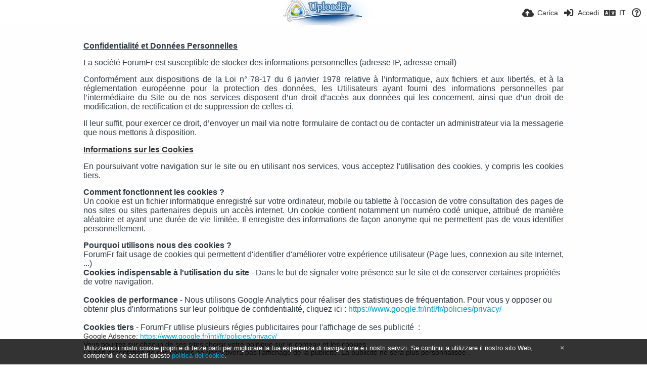

--- FILE ---
content_type: text/html; charset=utf-8
request_url: https://uploadfr.com/page/politique-confidentialite/?lang=it
body_size: 37663
content:
<!DOCTYPE HTML>
<html xml:lang="it" lang="it" dir="ltr" class="device-nonmobile tone-light unsafe-blur-on" prefix="og: http://ogp.me/ns#">
<head>
        <meta charset="utf-8">
    <meta name="apple-mobile-web-app-status-bar-style" content="black">
    <meta name="apple-mobile-web-app-capable" content="yes">
    <meta name="viewport" content="width=device-width, initial-scale=1">
    <meta name="theme-color" content="#FFFFFF">
            <meta name="description" content="UploadFr est un site d&#039;envoi d&#039;images gratuit avec ou sans inscription. La limite est de 8Mo par image.">
            <title>Politique de confidentialité - Upload Fr (Italiano)</title>
    <meta name="generator" content="Chevereto 3">
<link rel="stylesheet" href="https://uploadfr.com/lib/Peafowl/peafowl.min.css?e006262125ec9a16116f2469b384dae1">
<link rel="stylesheet" href="https://uploadfr.com/app/themes/Peafowl/style.min.css?e006262125ec9a16116f2469b384dae1">

<link rel="stylesheet" href="https://uploadfr.com/lib/Peafowl/font-awesome-5/css/all.min.css?e006262125ec9a16116f2469b384dae1">
<script data-cfasync="false">document.documentElement.className+=" js";var devices=["phone","phablet","tablet","laptop","desktop","largescreen"],window_to_device=function(){for(var e=[480,768,992,1200,1880,2180],t=[],n="",d=document.documentElement.clientWidth||document.getElementsByTagName("body")[0].clientWidth||window.innerWidth,c=0;c<devices.length;++c)d>=e[c]&&t.push(devices[c]);for(0==t.length&&t.push(devices[0]),n=t[t.length-1],c=0;c<devices.length;++c)document.documentElement.className=document.documentElement.className.replace(devices[c],""),c==devices.length-1&&(document.documentElement.className+=" "+n),document.documentElement.className=document.documentElement.className.replace(/\s+/g," ");if("laptop"==n||"desktop"==n){var o=document.getElementById("pop-box-mask");null!==o&&o.parentNode.removeChild(o)}};window_to_device(),window.onresize=window_to_device;function jQueryLoaded(){!function(n,d){n.each(readyQ,function(d,e){n(e)}),n.each(bindReadyQ,function(e,i){n(d).bind("ready",i)})}(jQuery,document)}!function(n,d,e){function i(d,e){"ready"==d?n.bindReadyQ.push(e):n.readyQ.push(d)}n.readyQ=[],n.bindReadyQ=[];var u={ready:i,bind:i};n.$=n.jQuery=function(n){return n===d||void 0===n?u:void i(n)}}(window,document);
            </script>

    <link rel="shortcut icon" href="https://uploadfr.com/content/images/system/default/favicon.png">
    <link rel="icon" type="image/png" href="https://uploadfr.com/content/images/system/default/favicon.png" sizes="192x192">
    <link rel="apple-touch-icon" href="https://uploadfr.com/content/images/system/default/favicon.png" sizes="180x180">
        <style type="text/css">.top-bar-logo, .top-bar-logo img { height: 98px; } .top-bar-logo { margin-top: -49px; } </style><meta property="og:type" content="website" />
<meta property="og:url" content="https://uploadfr.com/page/politique-confidentialite" />
<meta property="og:title" content="Upload Fr - Hebergement d&amp;#039;images" />
<meta property="og:image" content="https://uploadfr.com/content/images/system/home_cover_1540398318743_10a79a.jpg" />
<meta property="og:site_name" content="Upload Fr" />
<meta property="og:description" content="UploadFr est un site d&amp;#039;envoi d&amp;#039;images gratuit avec ou sans inscription. La limite est de 8Mo par image." />
<meta name="twitter:card" content="summary">
<meta name="twitter:description" content="UploadFr est un site d&#039;envoi d&#039;images gratuit avec ou sans inscription. La limite est de 8Mo par image.">
<meta name="twitter:title" content="Politique de confidentialité (Italiano)">
<meta name="twitter:site" content="@uploadfr">
<style>
a,
a.number-figures:hover, a.number-figures:hover *,
.input .icon--input-submit:hover, .input .icon--input-submit:focus, .input .icon--input-submit.focus,
.btn.default.outline, .pop-btn-text,
.top-bar .top-btn-text:hover:not(.btn), .top-bar .opened .top-btn-text:not(.btn),
.tone-light .top-bar .top-btn-text:hover:not(.btn), .tone-light .top-bar .opened .top-btn-text:not(.btn),
.tone-dark .top-bar .top-btn-text:hover:not(.btn), .tone-dark .top-bar .opened .top-btn-text:not(.btn),
.ios .top-bar .opened .top-btn-text:not(.btn),
.ios .top-bar .opened .top-btn-text:not(.top-btn-number),
.breadcrum-text a:hover,
.content-tabs li:hover a,
.upload-box-heading .icon,
.list-item-image-btn:hover span,
.content-listing-pagination a:hover,
.input-with-button button:focus, .input-with-button button:hover {
	color: #00A7DA;
}

.menu-box [role=button]:hover,
input:focus, textarea:focus, select:focus, input.search:focus, .input-focus,
.tone-dark input:focus, .tone-dark textarea:focus, .tone-dark select:focus, .tone-dark input.search:focus, .tone-dark .input-focus,
.btn.default.outline,
.btn.active,
.content-tabs li:hover, .content-tabs li.current, .content-tabs li.visited, .content-tabs li.visited:hover,
.content-tabs li.current,
.list-item:hover .list-item-avatar-cover,
input:focus, textarea:focus, select:focus, input.search:focus, .input-focus,
.tone-dark input:focus, .tone-dark textarea:focus, .tone-dark select:focus, .tone-dark input.search:focus, .tone-dark .input-focus,
.panel-thumb-list li.current,
.fancy-fieldset input:focus, .fancy-fieldset input:focus[type=text], .fancy-fieldset select:focus, .fancy-fieldset textarea:focus {
	border-color: #00A7DA;
}

.btn.active,
html:not(.phone) .pop-box-menu a:hover, .pop-box-menu a.focus,
.list-item-image-btn.liked,
.list-item-desc .user:hover {
	background-color: #00A7DA;
}

.pop-btn-text .arrow-down,
.top-bar .top-btn-text:hover .arrow-down, .top-bar .opened .arrow-down,
.ios .top-bar .opened .top-btn-text .arrow-down,
.header-content-breadcrum a:hover .arrow-down {
	border-top-color: #00A7DA;
}

.top-bar ul .pop-btn.current, .top-bar ul .top-btn-el.current {
	border-bottom-color: #00A7DA;
}

.header-content-breadcrum a:hover .arrow-right {
	border-left-color: #00A7DA;
}

</style>
            <link rel="alternate" hreflang="x-default" href="https://uploadfr.com/page/politique-confidentialite">
            <link rel="alternate" hreflang="fr" href="https://uploadfr.com/page/politique-confidentialite/?lang=fr">
<link rel="alternate" hreflang="lt-lt" href="https://uploadfr.com/page/politique-confidentialite/?lang=lt-LT">
<link rel="alternate" hreflang="de" href="https://uploadfr.com/page/politique-confidentialite/?lang=de">
<link rel="alternate" hreflang="es" href="https://uploadfr.com/page/politique-confidentialite/?lang=es">
<link rel="alternate" hreflang="bg-bg" href="https://uploadfr.com/page/politique-confidentialite/?lang=bg-BG">
<link rel="alternate" hreflang="hr" href="https://uploadfr.com/page/politique-confidentialite/?lang=hr">
<link rel="alternate" hreflang="it" href="https://uploadfr.com/page/politique-confidentialite/?lang=it">
<link rel="alternate" hreflang="he" href="https://uploadfr.com/page/politique-confidentialite/?lang=he">
<link rel="alternate" hreflang="sv" href="https://uploadfr.com/page/politique-confidentialite/?lang=sv">
<link rel="alternate" hreflang="en" href="https://uploadfr.com/page/politique-confidentialite/?lang=en">
<link rel="alternate" hreflang="pt-br" href="https://uploadfr.com/page/politique-confidentialite/?lang=pt-BR">
<link rel="alternate" hreflang="pl" href="https://uploadfr.com/page/politique-confidentialite/?lang=pl">
<link rel="alternate" hreflang="th" href="https://uploadfr.com/page/politique-confidentialite/?lang=th">
<link rel="alternate" hreflang="et-ee" href="https://uploadfr.com/page/politique-confidentialite/?lang=et-EE">
<link rel="alternate" hreflang="nl" href="https://uploadfr.com/page/politique-confidentialite/?lang=nl">
</head>

<body id="privacy.php" class="">
    <header id="top-bar" class="top-bar">
        <div class="content-width">
                        <div id="logo" class="top-bar-logo"><a href="https://uploadfr.com"><img src="https://uploadfr.com/content/images/system/logo_1540398079744_1dac73.png" alt="Upload Fr"></a></div>

                            <ul class="top-bar-left float-left">
                    <li data-action="top-bar-menu-full" data-nav="mobile-menu" class="top-btn-el phone-show hidden">
                        <span class="top-btn-text"><span class="icon fas fa-bars"></span></span>
                    </li>
                    
                    
                                    </ul>
                        <ul class="top-bar-right float-right keep-visible">

                                                <li data-action="top-bar-upload" data-link="1" data-nav="upload" class="top-btn-el phone-hide" >
                        <a href="https://uploadfr.com/upload" class="top-btn-text"><span class="icon fas fa-cloud-upload-alt"></span><span class="btn-text phone-hide phablet-hide">Carica</span></a>
                    </li>
                
                                    <li id="top-bar-signin" data-nav="signin" class="top-btn-el">
                        <a href="https://uploadfr.com/login" class="top-btn-text"><span class="icon fas fa-sign-in-alt"></span><span class="btn-text phone-hide phablet-hide">Accedi</span>
                        </a>
                    </li>
                                            <li data-nav="language" class="phablet-hide phone-hide pop-btn">
                        <span class="top-btn-text">
                <span class="icon fas fa-language"></span><span class="btn-text">IT</span>
            </span>
            <div class="pop-box pbcols3 arrow-box arrow-box-top anchor-center">
                <div class="pop-box-inner pop-box-menu pop-box-menucols">
                    <ul>
                        <li><a href="https://uploadfr.com/page/politique-confidentialite/?lang=fr">Français</a></li>
<li><a href="https://uploadfr.com/page/politique-confidentialite/?lang=lt-LT">Lietuvių (Lietuva)</a></li>
<li><a href="https://uploadfr.com/page/politique-confidentialite/?lang=de">Deutsch</a></li>
<li><a href="https://uploadfr.com/page/politique-confidentialite/?lang=es">Español</a></li>
<li><a href="https://uploadfr.com/page/politique-confidentialite/?lang=bg-BG">Български</a></li>
<li><a href="https://uploadfr.com/page/politique-confidentialite/?lang=hr">Hrvatski</a></li>
<li class="current"><a href="https://uploadfr.com/page/politique-confidentialite/?lang=it">Italiano</a></li>
<li><a href="https://uploadfr.com/page/politique-confidentialite/?lang=he">עברית</a></li>
<li><a href="https://uploadfr.com/page/politique-confidentialite/?lang=sv">Svenska</a></li>
<li><a href="https://uploadfr.com/page/politique-confidentialite/?lang=en">English</a></li>
<li><a href="https://uploadfr.com/page/politique-confidentialite/?lang=pt-BR">Português (Brasil)</a></li>
<li><a href="https://uploadfr.com/page/politique-confidentialite/?lang=pl">Polski</a></li>
<li><a href="https://uploadfr.com/page/politique-confidentialite/?lang=th">ไทย</a></li>
<li><a href="https://uploadfr.com/page/politique-confidentialite/?lang=et-EE">Eesti (Eesti)</a></li>
<li><a href="https://uploadfr.com/page/politique-confidentialite/?lang=nl">Nederlands</a></li>
                    </ul>
                </div>
            </div>
        </li>
                                                                <li data-nav="about" class="phone-hide pop-btn pop-keep-click">
                            <span class="top-btn-text">
                                <span class="icon far fa-question-circle"></span><span class="btn-text phone-hide phablet-hide laptop-hide tablet-hide desktop-hide">Informazioni</span>
                            </span>
                            <div class="pop-box arrow-box arrow-box-top anchor-right">
                                <div class="pop-box-inner pop-box-menu">
                                    <ul>
                                                                                    <li class="with-icon"><a href="https://uploadfr.com/plugin"><span class="btn-icon fas fa-code"></span> Plugin</a>
                                            </li>
                                                                <li class="with-icon"><a href="https://uploadfr.com/page/politique-confidentialite"><span class="btn-icon fas fa-landmark"></span> Politique de confidentialité</a>
                                            </li>
                                                                <li class="with-icon"><a href="https://uploadfr.com/page/cgu"><span class="btn-icon fas fa-landmark"></span> Conditions d'utilisation</a>
                                            </li>
                                                                <li class="with-icon"><a href="https://uploadfr.com/page/contact"><span class="btn-icon fas fa-at"></span> Contact</a>
                                            </li>
                                                        </ul>
                                </div>
                            </div>
                        </li>
                </ul>
        </div>
    </header>
    
<div class="content-width">
	<div class="c24 center-box">
<div class="ipsType_normal ipsType_richText ipsPad">
<h3 style="border:0px; color:#ffffff; font-size:1.25em; padding:0px; text-align:start; vertical-align:baseline">
&nbsp;
</h3>
<p style="border:0px; color:#2e3841; font-size:16px; padding:15px 0px 0px; text-align:justify; vertical-align:baseline">
<strong><u>Confidentialité et Données Personnelles</u></strong>
</p>
<p style="border:0px; color:#2e3841; font-size:16px; padding:15px 0px 0px; text-align:justify; vertical-align:baseline">
La société ForumFr est susceptible de stocker des informations personnelles (adresse IP, adresse email)
</p>
<p style="border:0px; color:#2e3841; font-size:16px; padding:15px 0px 0px; text-align:justify; vertical-align:baseline">
Conformément aux dispositions de la Loi n° 78-17 du 6 janvier 1978 relative à l’informatique, aux fichiers et aux libertés, et à la réglementation européenne pour la protection des données, les Utilisateurs ayant fourni des informations personnelles par l’intermédiaire du Site ou de nos services disposent d’un droit d’accès aux données qui les concernent, ainsi que d’un droit de modification, de rectification et de suppression de celles-ci.
</p>
<p style="border:0px; color:#2e3841; font-size:16px; padding:15px 0px 0px; text-align:justify; vertical-align:baseline">
Il leur suffit, pour exercer ce droit, d’envoyer un mail via notre formulaire de contact ou de contacter un administrateur via la messagerie que nous mettons à disposition.
</p>
<p>
<br style="color:#2e3841; font-size:16px; text-align:start"><strong><span style="font-size:16px;"><u>Informations sur les Cookies</u></span></strong>
</p>
<p style="border:0px; color:#2e3841; font-size:16px; padding:15px 0px 0px; text-align:justify; vertical-align:baseline">
En poursuivant votre navigation sur le site ou en utilisant nos services, vous acceptez l'utilisation des cookies, y compris les cookies tiers.
</p>
<p style="border:0px; color:#2e3841; font-size:16px; padding:15px 0px 0px; text-align:justify; vertical-align:baseline">
<strong style="border:0px; font-size:inherit; padding:0px; vertical-align:baseline">Comment fonctionnent les cookies ?</strong><br>
Un cookie est un fichier informatique enregistré sur votre ordinateur, mobile ou tablette à l'occasion de votre consultation des pages de nos sites ou sites partenaires depuis un accès internet. Un cookie contient notamment un numéro codé unique, attribué de manière aléatoire et ayant une durée de vie limitée. Il enregistre des informations de façon anonyme qui ne permettent pas de vous identifier personnellement.
</p>
<p style="border:0px; color:#2e3841; font-size:16px; padding:15px 0px 0px; text-align:justify; vertical-align:baseline">
<strong style="border:0px; font-size:inherit; padding:0px; vertical-align:baseline">Pourquoi utilisons nous des cookies ?</strong><br>
ForumFr fait usage de cookies qui permettent d'identifier d'améliorer votre expérience utilisateur (Page lues, connexion au site Internet, ...)
</p>
<ul style="border:0px; color:#2e3841; font-size:16px; padding:0px; text-align:start; vertical-align:baseline">
<li style="border:0px; font-size:inherit; padding:0px; vertical-align:baseline">
<strong style="border:0px; font-size:inherit; padding:0px; vertical-align:baseline">Cookies indispensable à l'utilisation du site</strong><span>&nbsp;</span>- Dans le but de signaler votre présence sur le site et de conserver certaines propriétés de votre navigation.&nbsp;
</li>
<br><li style="border:0px; font-size:inherit; padding:0px; vertical-align:baseline">
<strong style="border:0px; font-size:inherit; padding:0px; vertical-align:baseline">Cookies de performance</strong><span>&nbsp;</span>- Nous utilisons Google Analytics pour réaliser des statistiques de fréquentation. Pour vous y opposer ou obtenir plus d'informations sur leur politique de confidentialité, cliquez ici :&nbsp;<a href="https://www.google.fr/intl/fr/policies/privacy/" ipsnoembed="true" rel="external nofollow noopener" target="_blank">https://www.google.fr/intl/fr/policies/privacy/</a>
</li>
<br><li style="border:0px; font-size:inherit; padding:0px; vertical-align:baseline">
<strong style="border:0px; font-size:inherit; padding:0px; vertical-align:baseline">Cookies tiers</strong><span>&nbsp;</span>- ForumFr utilise plusieurs régies publicitaires pour l'affichage de ses publicité&nbsp;&nbsp;:
</li>
</ul>
<p style="border:0px; font-size:inherit; padding:0px; vertical-align:baseline">
Google Adsence: <a href="https://www.google.fr/intl/fr/policies/privacy/" ipsnoembed="true" rel="external nofollow noopener" target="_blank">https://www.google.fr/intl/fr/policies/privacy/</a>
</p>
<p style="border:0px; font-size:inherit; padding:0px; vertical-align:baseline">
Vous pourrez sur chacun de ses sites choisir votre politique sur le contenu et les cookies.
</p>
<p style="border:0px; font-size:inherit; padding:0px; vertical-align:baseline">
La non acceptation de ces cookies ne désactivera pas l'affichage de la publicité. La publicité ne sera plus personnalisée .
</p>
<p style="border:0px; color:#2e3841; font-size:16px; padding:15px 0px 0px; text-align:justify; vertical-align:baseline">
Il est à noter que vous pouvez également configurer votre navigateur pour qu'il accepte, ou non, les cookies.
</p>
</div>
	</div>
</div>

<script>
	$(document).ready(function() {
		if(typeof CHV == "undefined") {
			CHV = {obj: {}, fn: {}, str:{}};
		} else {
			if(typeof CHV.obj.embed_tpl == "undefined") {
				CHV.obj.embed_tpl = {};
			}
		}
		CHV.obj.embed_tpl = {"links":{"label":"Link utili","options":{"viewer-links":{"label":"Link di visualizzazione","template":"%URL_SHORT%","size":"viewer"},"direct-links":{"label":"Link diretti","template":"%URL%","size":"full"}}},"html-codes":{"label":"Codici HTML","options":{"html-embed":{"label":"Immagine originale","template":"<img src=\"%URL%\" alt=\"%FILENAME%\" border=\"0\">","size":"full"},"html-embed-full":{"label":"Immagine originale con link","template":"<a href=\"%URL_SHORT%\"><img src=\"%URL%\" alt=\"%FILENAME%\" border=\"0\"><\/a>","size":"full"},"html-embed-medium":{"label":"Immagine ridotta con linkg","template":"<a href=\"%URL_SHORT%\"><img src=\"%MEDIUM_URL%\" alt=\"%MEDIUM_FILENAME%\" border=\"0\"><\/a>","size":"medium"},"html-embed-thumbnail":{"label":"Immagine in miniatura con link","template":"<a href=\"%URL_SHORT%\"><img src=\"%THUMB_URL%\" alt=\"%THUMB_FILENAME%\" border=\"0\"><\/a>","size":"thumb"}}},"bbcodes":{"label":"BBcode","options":{"bbcode-embed":{"label":"Immagine originale","template":"[img]%URL%[\/img]","size":"full"},"bbcode-embed-full":{"label":"Immagine originale con link","template":"[url=%URL_SHORT%][img]%URL%[\/img][\/url]","size":"full"},"bbcode-embed-medium":{"label":"Immagine ridotta con link","template":"[url=%URL_SHORT%][img]%MEDIUM_URL%[\/img][\/url]","size":"medium"},"bbcode-embed-thumbnail":{"label":"Immagine in miniatura con link","template":"[url=%URL_SHORT%][img]%THUMB_URL%[\/img][\/url]","size":"thumb"}}},"markdown":{"label":"Markdown","options":{"markdown-embed":{"label":"Immagine originale","template":"![%FILENAME%](%URL%)","size":"full"},"markdown-embed-full":{"label":"Immagine originale con link","template":"[![%FILENAME%](%URL%)](%URL_SHORT%)","size":"full"},"markdown-embed-medium":{"label":"Immagine ridotta con link","template":"[![%MEDIUM_FILENAME%](%MEDIUM_URL%)](%URL_SHORT%)","size":"medium"},"markdown-embed-thumbnail":{"label":"Immagine in miniatura con link","template":"[![%THUMB_FILENAME%](%THUMB_URL%)](%URL_SHORT%)","size":"thumb"}}}};
	});
</script>
<div data-modal="form-embed-codes" class="hidden">
	<span class="modal-box-title">Condivisione</span>
    <div class="image-preview"></div>
	<div class="input-label margin-bottom-0 copy-hover-display">
		<div class="c7 margin-bottom-10">
			<select name="form-embed-toggle" id="form-embed-toggle" class="text-input" data-combo="form-embed-toggle-combo">
				<optgroup label="Link utili">
	<option value="viewer-links" data-size="viewer">Link di visualizzazione</option>
	<option value="direct-links" data-size="full">Link diretti</option>
</optgroup><optgroup label="Codici HTML">
	<option value="html-embed" data-size="full">Immagine originale</option>
	<option value="html-embed-full" data-size="full">Immagine originale con link</option>
	<option value="html-embed-medium" data-size="medium">Immagine ridotta con linkg</option>
	<option value="html-embed-thumbnail" data-size="thumb">Immagine in miniatura con link</option>
</optgroup><optgroup label="BBcode">
	<option value="bbcode-embed" data-size="full">Immagine originale</option>
	<option value="bbcode-embed-full" data-size="full">Immagine originale con link</option>
	<option value="bbcode-embed-medium" data-size="medium">Immagine ridotta con link</option>
	<option value="bbcode-embed-thumbnail" data-size="thumb">Immagine in miniatura con link</option>
</optgroup><optgroup label="Markdown">
	<option value="markdown-embed" data-size="full">Immagine originale</option>
	<option value="markdown-embed-full" data-size="full">Immagine originale con link</option>
	<option value="markdown-embed-medium" data-size="medium">Immagine ridotta con link</option>
	<option value="markdown-embed-thumbnail" data-size="thumb">Immagine in miniatura con link</option>
</optgroup>			</select>
		</div>
		<div id="form-embed-toggle-combo">
			<div data-combo-value="viewer-links" class="switch-combo">
							<textarea id="modal-embed-code-0" class="r3 resize-vertical" name="viewer-links" data-size="viewer" data-focus="select-all"></textarea>
							<button class="input-action" data-action="copy" data-action-target="#modal-embed-code-0">copia</button>
						</div>
<div data-combo-value="direct-links" class="switch-combo soft-hidden">
							<textarea id="modal-embed-code-1" class="r3 resize-vertical" name="direct-links" data-size="full" data-focus="select-all"></textarea>
							<button class="input-action" data-action="copy" data-action-target="#modal-embed-code-1">copia</button>
						</div>
<div data-combo-value="html-embed" class="switch-combo soft-hidden">
							<textarea id="modal-embed-code-2" class="r3 resize-vertical" name="html-embed" data-size="full" data-focus="select-all"></textarea>
							<button class="input-action" data-action="copy" data-action-target="#modal-embed-code-2">copia</button>
						</div>
<div data-combo-value="html-embed-full" class="switch-combo soft-hidden">
							<textarea id="modal-embed-code-3" class="r3 resize-vertical" name="html-embed-full" data-size="full" data-focus="select-all"></textarea>
							<button class="input-action" data-action="copy" data-action-target="#modal-embed-code-3">copia</button>
						</div>
<div data-combo-value="html-embed-medium" class="switch-combo soft-hidden">
							<textarea id="modal-embed-code-4" class="r3 resize-vertical" name="html-embed-medium" data-size="medium" data-focus="select-all"></textarea>
							<button class="input-action" data-action="copy" data-action-target="#modal-embed-code-4">copia</button>
						</div>
<div data-combo-value="html-embed-thumbnail" class="switch-combo soft-hidden">
							<textarea id="modal-embed-code-5" class="r3 resize-vertical" name="html-embed-thumbnail" data-size="thumb" data-focus="select-all"></textarea>
							<button class="input-action" data-action="copy" data-action-target="#modal-embed-code-5">copia</button>
						</div>
<div data-combo-value="bbcode-embed" class="switch-combo soft-hidden">
							<textarea id="modal-embed-code-6" class="r3 resize-vertical" name="bbcode-embed" data-size="full" data-focus="select-all"></textarea>
							<button class="input-action" data-action="copy" data-action-target="#modal-embed-code-6">copia</button>
						</div>
<div data-combo-value="bbcode-embed-full" class="switch-combo soft-hidden">
							<textarea id="modal-embed-code-7" class="r3 resize-vertical" name="bbcode-embed-full" data-size="full" data-focus="select-all"></textarea>
							<button class="input-action" data-action="copy" data-action-target="#modal-embed-code-7">copia</button>
						</div>
<div data-combo-value="bbcode-embed-medium" class="switch-combo soft-hidden">
							<textarea id="modal-embed-code-8" class="r3 resize-vertical" name="bbcode-embed-medium" data-size="medium" data-focus="select-all"></textarea>
							<button class="input-action" data-action="copy" data-action-target="#modal-embed-code-8">copia</button>
						</div>
<div data-combo-value="bbcode-embed-thumbnail" class="switch-combo soft-hidden">
							<textarea id="modal-embed-code-9" class="r3 resize-vertical" name="bbcode-embed-thumbnail" data-size="thumb" data-focus="select-all"></textarea>
							<button class="input-action" data-action="copy" data-action-target="#modal-embed-code-9">copia</button>
						</div>
<div data-combo-value="markdown-embed" class="switch-combo soft-hidden">
							<textarea id="modal-embed-code-10" class="r3 resize-vertical" name="markdown-embed" data-size="full" data-focus="select-all"></textarea>
							<button class="input-action" data-action="copy" data-action-target="#modal-embed-code-10">copia</button>
						</div>
<div data-combo-value="markdown-embed-full" class="switch-combo soft-hidden">
							<textarea id="modal-embed-code-11" class="r3 resize-vertical" name="markdown-embed-full" data-size="full" data-focus="select-all"></textarea>
							<button class="input-action" data-action="copy" data-action-target="#modal-embed-code-11">copia</button>
						</div>
<div data-combo-value="markdown-embed-medium" class="switch-combo soft-hidden">
							<textarea id="modal-embed-code-12" class="r3 resize-vertical" name="markdown-embed-medium" data-size="medium" data-focus="select-all"></textarea>
							<button class="input-action" data-action="copy" data-action-target="#modal-embed-code-12">copia</button>
						</div>
<div data-combo-value="markdown-embed-thumbnail" class="switch-combo soft-hidden">
							<textarea id="modal-embed-code-13" class="r3 resize-vertical" name="markdown-embed-thumbnail" data-size="thumb" data-focus="select-all"></textarea>
							<button class="input-action" data-action="copy" data-action-target="#modal-embed-code-13">copia</button>
						</div>
		</div>
	</div>
</div><div id="modal-share" class="hidden">
	<span class="modal-box-title">Condividi</span>
    <div class="image-preview"></div>
    <p class="highlight margin-bottom-20 font-size-small text-align-center" data-content="privacy-private">__privacy_notes__</p>
	<ul class="panel-share-networks">
			</ul>
	<div class="input-label margin-bottom-0">
        <label for="modal-share-url">Link</label>
        <div class="position-relative">
            <input type="text" name="modal-share-url" id="modal-share-url" class="text-input" value="__url__" data-focus="select-all" readonly>
            <button class="input-action" data-action="copy" data-action-target="#modal-share-url" value="">copia</button>
        </div>
    </div>
</div><div id="cookie-law-banner" data-cookie="CHV_COOKIE_LAW_DISPLAY"><div class="c24 center-box position-relative"><p class="">Utilizziamo i nostri cookie propri e di terze parti per migliorare la tua esperienza di navigazione e i nostri servizi. Se continui a utilizzare il nostro sito Web, comprendi che accetti questo <a href="https://uploadfr.com/page/privacy">politica dei cookie</a>.</p><a data-action="cookie-law-close" title="Capisco" class="cookie-law-close"><span class="icon fas fa-times"></span></a></div></div>

<script defer data-cfasync="false" src="https://uploadfr.com/lib/Peafowl/js/scripts.min.js?e006262125ec9a16116f2469b384dae1" id="jquery-js" onload="jQueryLoaded(this, event)"></script>
<script defer data-cfasync="false" src="https://uploadfr.com/lib/Peafowl/peafowl.min.js?e006262125ec9a16116f2469b384dae1" id="peafowl-js"></script>
<script defer data-cfasync="false" src="https://uploadfr.com/app/lib/chevereto.min.js?e006262125ec9a16116f2469b384dae1" id="chevereto-js"></script>
<script data-cfasync="false">var CHEVERETO = {"id":"","edition":"Chevereto","version":"3.20.20","source":{"label":"chevereto.com","url":"https:\/\/chevereto.com\/panel\/downloads"},"api":{"download":"https:\/\/chevereto.com\/api\/download","license":{"check":"https:\/\/chevereto.com\/api\/license\/check"},"get":{"info":"https:\/\/chevereto.com\/api\/get\/info\/3"}}}</script>

<script data-cfasync="false">
	document.getElementById("chevereto-js").addEventListener("load", function() {
		PF.obj.devices = window.devices;
		PF.fn.window_to_device = window.window_to_device;
		PF.obj.config.base_url = "https://uploadfr.com";
		PF.obj.config.json_api = "https://uploadfr.com/json";
				PF.obj.config.listing.items_per_page = "30";
		PF.obj.config.listing.device_to_columns = {"phone":"1","phablet":"3","tablet":"4","laptop":"5","desktop":"6","largescreen":"6"};
		PF.obj.config.auth_token = "bf801cca2368e4309e018c460f1a326aae6b9864";

		PF.obj.l10n = {"Invalid email":["Indirizzo email non valido"],"Invalid username":["Nome utente non valido"],"Invalid password":["Password non valida"],"Installed version is v%s":["Versione installata \u00e8 v%s"],"Can't connect to %s":["Impossibile connettersi a  %s"],"Last available release is v%s":["Ultima release disponibile \u00e8 v%s"],"Update needed, proceeding to download":["Aggiornamento necessario, procedere  scaricare"],"No update needed":["Nessun aggiornamento necessario"],"System files already up to date":[" file di sistema gi\u00e0 aggiornato"],"Starting v%s download":["Avviamento v%s download"],"Downloaded v%s, proceeding to extraction":["Scaricato v%s, di procedere alla estrazione"],"Attempting to extract v%s":["Il tentativo di estrarre  v%s"],"Extraction completed":["estrazione completata"],"Proceding to install the update":["Di procedere per installare l'aggiornamento"],"Update failed":["Aggiornamento non riuscito"],"Update in progress":["Aggiornamento in corso..."],"Missing %s file":["File %s non trovato"],"Invalid license info":["Info licenza non valida"],"Can't save file":["Impossibile salvare il file"],"Can't extract %s":["Impossibile estrarre %s"],"Can't create %s directory - %e":["Impossibile creare la cartella %s - %e"],"Can't update %s file - %e":["Impossibile aggiornare il file %s - %e"],"Check the errors in the form to continue.":["Per proseguire verifica gli errori di compilazione."],"Note: This content is private but anyone with the link will be able to see this.":["Nota: questo contenuto \u00e8 privato, ma accessibile da chiunque abbia il link diretto."],"Note: This content is password protected. Remember to pass the content password to share.":["Nota: questo contenuto \u00e8 protetto da password. Ricorda di comunicarla per consentire l'accesso."],"Note: This content is private. Change privacy to \"public\" to share.":["Nota: questo contenuto \u00e8 privato. Per condividerlo imposta la privacy a livello \"pubblico\"."],"You must enter the album name.":["\u00c8 necessario immettere il nome dell'album."],"Confirm":["Confermare"],"The content has been approved.":["Il contenuto \u00e8 stato approvato."],"Select existing album":["Seleziona album esistente"],"An error occurred. Please try again later.":["Si \u00e8 verificato un errore. Riprova pi\u00f9 tardi."],"Please select a valid image file type.":["Si prega di selezionare un tipo di file immagine valido."],"Please select a picture of at most %s size.":["Si prega di selezionare un'immagine di al massimo  %s dimensioni."],"Profile image updated.":["Immagine profilo aggiornato."],"Profile background image updated.":["Immagine di sfondo del profilo aggiornata."],"Profile background image deleted.":["Immagine di sfondo del profilo cancellata."],"Error deleting profile background image.":["Errore nella cancellazione dell'immagine di sfondo del profilo."],"Passwords don't match":["Le password non corrispondono"],"Update available v%s":["Aggiornamento disponibile v%s"],"There is an update available for your system. You can automatic download and install this update or go to %s to proceed to download the file.":["Vi \u00e8 disponibile un aggiornamento per il sistema. \u00c8 possibile scaricare automaticamente e installare questo aggiornamento o andare al %s per procedere per scaricare il file."],"The release notes for this update are:":["Note di rilascio per questo aggiornamento:"],"system requirements":["requisiti di sistema"],"I confirm that this server meets the %s for this update":["Confermo che questo server soddisfa  %s per questo aggiornamento "],"Update now":["Aggiorna ora"],"This website is running latest %s version":["Questo sito web \u00e8 in esecuzione la versione pi\u00f9 recente di %s"],"Please review the system requirements before proceeding":["Si prega di rivedere i requisiti di sistema prima di procedere"],"loading":["Caricamento"],"Toggle select":["Attiva\/disattiva selezione"],"Like":["Mi piace"],"Toggle flag":["Attiva\/disattiva flag"],"Edit":["Modifica"],"Album":["Album","Album"],"Approve":["Approvare"],"Delete":["Cancella"],"Close":["Chiudi"],"Previous":["Precedente"],"Next":["Prossimo"],"Clipboard image":["Appunti immagine"],"File too big.":["File troppo grande."],"Invalid or unsupported file format.":["formato di file non valido o non supportato"],"Some files couldn't be added":["Alcuni file non possono essere aggiunti"],"image":["Immagine","Immagini"],"%s's Albums":["Album di %s"],"Image edited successfully.":["Immagine modificata con successo."],"private":["privato"],"Album edited successfully.":["Album modificato con successo."],"Invalid URL key.":["Chiave URL non valida."],"Category URL key already being used.":["Categoria chiave URL gi\u00e0 utilizzata."],"Category successfully deleted.":["Categoria eliminata correttamente."],"Category %s added.":["Categoria %s aggiunta."],"Invalid expiration date.":["Data di scadenza invalida."],"IP %s already banned.":["IP %s \u00e8 gi\u00e0 stato vietato."],"IP %s banned.":["IP %s bannato."],"IP ban successfully deleted.":["IP \u00e8 stato correttamente cancellato."],"Please fill all the required fields.":["Si prega di compilare tutti i campi obbligatori."],"Invalid storage capacity value. Make sure to use a valid format.":["Valore di capacit\u00e0 di memoria non valido. Assicurarsi di utilizzare un formato valido."],"Storage capacity can't be lower than its current usage (%s).":["Lo spazio di archiviazione non pu\u00f2 essere inferiore a quello attualmente in uso (%s)."],"Invalid URL.":["URL non valido"],"Storage successfully edited.":["Archiviazione modificato con successo."],"User added successfully.":["Utente aggiunto con successo."],"The content has been deleted.":["Il contenuto \u00e8 stato cancellato."],"The content has been moved.":["Il contenuto \u00e8 stato spostato."],"Select":["Seleziona"],"Unselect":["Non hai selezionato"],"The content has been edited.":["Il contenuto \u00e8 stato modificato."],"Import ID %s removed":["L'ID importazione %s rimosso"],"Spam detected":["Spam rilevato"],"album":["album","album"],"Flooding detected. You can only upload %limit% %content% per %time%":["Inondazione rilevata. Puoi caricare solo il  %limit% %content% per %time%"],"Untitled":["Senza titolo"],"%s's images":["Immagini di %s"],"Private":["Privato"],"Public":["Pubblico"],"Me":["Me"],"Link":["Link"],"Password":["Password"],"view":["visualizzazione","visualizzazioni"],"After %n %t":["Dopo %n %t"],"minute":["minuto","minuti"],"hour":["ora","ore"],"day":["giorno","giorni"],"week":["settimana","settimane"],"month":["mese","mesi"],"year":["anno","anni"],"Don't autodelete":["Non cancellare automaticamente"],"Can't open %s for writing":["Impossibile aprire %s in scrittura"],"Duplicated upload":["Contenuto duplicato"],"Private upload":["Caricamento privato"],"like":["Mi piace","Gli piace"],"Recent":["Recente"],"Trending":["Argomenti"],"Top users":["Utenti top"],"Most recent":["Pi\u00f9 nuove"],"Oldest":["Pi\u00f9 vecchie"],"Most viewed":["Pi\u00f9 viste"],"Popular":["Popolare"],"Most liked":["Pi\u00f9 piaciute"],"Explore":["Esplora"],"Animated":["Animato"],"Search":["Cerca"],"People":["Persone"],"Image":["Immagine","Immagini"],"User":["Utente","Utenti"],"adult":["adulto"],"teen":["adolescente"],"Content of type %s is forbidden":["Il contenuto di tipo %s \u00e8 vietato"],"Can't create %s destination dir":["Impossibile creare la cartella di destinazione %s"],"Internal":["Interno"],"Unlimited":["Illimitato"],"used":["usato"],"Private profile":["Profilo privato"],"second":["secondo","secondi"],"%s ago":["%s fa"],"moments ago":["poco fa"],"Dashboard":["Pannello di controllo"],"There is an update available for your system. Go to %s to download and install this update.":["Aggiornamento di sistema disponibile: vai qui %s per scaricarlo ed installarlo."],"System database is outdated. You need to run the <a href=\"%s\">update<\/a> tool.":["\u00c8 necessario eseguire lo strumento di <a href=\"%s\">aggiornamento<\/a> del database di sistema."],"Website is in maintenance mode. To revert this setting go to <a href=\"%s\">Dashboard > Settings<\/a>.":["Sito web in modalit\u00e0 manutenzione. Per annullare questa impostazione vai al menu <a href=\"%s\"> Cruscotto > Impostazioni <\/a>."],"You should disable PHP error reporting for production enviroment. Go to <a href='%s'>System settings<\/a> to revert this setting.":["Si consiglia di disattivare il rapporto errori PHP in ambienti di produzione. Vai a <a href='%s'> Impostazioni di sistema <\/a> per annullare questa impostazione."],"You haven't changed the default email settings. Go to <a href='%s'>Email settings<\/a> to fix this.":["Le impostazioni email predefinite non sono state modificate. Vai a <a href='%s'>  Impostazioni email <\/a> per gestirle."],"There is an update available for your Chevereto based website.":["Aggiornamento disponibile per il tuo sito web di Chevereto."],"admin dashboard":["Pannello di controllo amministratore"],"You can apply this update directly from your %a or download it from %s and then manually install it.":["Puoi applicare questo aggiornamento direttamente dal tuo %a, oppure scaricarlo dal %s  ed installarlo manualmente."],"view on %s":["visualizza su %s"],"cookie policy":["politica dei cookie"],"We use our own and third party cookies to improve your browsing experience and our services. If you continue using our website is understood that you accept this %cookie_policy_link.":["Utilizziamo i nostri cookie propri e di terze parti per migliorare la tua esperienza di navigazione e i nostri servizi. Se continui a utilizzare il nostro sito Web, comprendi che accetti questo %cookie_policy_link."],"I understand":["Capisco"],"Forgot password?":["Password dimenticata?"],"Reset password":["Reimpostazione password"],"Resend account activation":["Reinvia la richiesta di attivazione account"],"Add your email address":["Aggiungi il tuo indirizzo email"],"Email changed":["Indirizzo email modificato"],"%s says you are a robot":["%s dice che sei un robot"],"Invalid Username\/Email":["Nome utente\/Indirizzo email non validi"],"User doesn't have an email.":["L'utente non dispone di indirizzo email."],"Request denied":["Richiesta rifiutata"],"Account needs to be activated to use this feature":["Per utilizzare questa funzionalit\u00e0 \u00e8 necessaria l'attivazione dell'account"],"Account already activated":["Account gi\u00e0 attivato"],"Account banned":["Account bloccato"],"Allow up to 15 minutes for the email. You can try again later.":["Attendi fino a 15 minuti per la ricezione delll'email. Puoi riprovare pi\u00f9 tardi."],"Reset your password at %s":["Cambia la tua password %s"],"Confirmation required at %s":["Conferma obbligatoria a %s"],"Welcome to %s":["Benvenuti in %s"],"Email already being used":["Indirizzo email gi\u00e0 utilizzato"],"Password required":["Password obbligatoria"],"Embed codes":["Condivisione"],"Sub albums":["Sotto album"],"Info":["Info"],"%a album hosted in %w":["Album %a ospitato in %w"],"Stats":["Statistiche"],"Images":["Immagini"],"Albums":["Album"],"Users":["Utenti"],"Settings":["Impostazioni"],"Bulk importer":["Massa Importatore"],"install update":["installa l'aggiornamento"],"check for updates":["controlla aggiornamenti"],"Contributing":["Contribuire"],"Support":["Supporto"],"Bug tracking":["Segnalazione bug"],"Documentation":["Documentazione"],"PHP version":["Versione PHP"],"Server":["Server"],"MySQL version":["Versione MySQL"],"MySQL server info":["Info server MySQL"],"Graphics Library":["Libreria grafica"],"File uploads":["File caricati"],"Enabled":["Abilitato"],"Disabled":["Disabilitato"],"Max. upload file size":["Max. dimensione del file di caricamento"],"Max. post size":["Max. valore POST"],"Max. execution time":["Max. tempo di esecuzione"],"%d second":["%d secondo","%d secondi"],"Memory limit":["Limite memoria"],"Rebuild stats":["Ricostruisci le statistiche"],"Connecting IP":["Connessione IP"],"Not your IP?":["Non \u00e8 il tuo IP?"],"Website":["Sito web"],"Content":["Contenuto"],"Pages":["Pagine"],"Listings":["Gallerie"],"Image upload":["Caricamento"],"Categories":["Categorie"],"Consent screen":["Pagina di consenso"],"Flood protection":["Protezione da flood"],"Theme":["Tema"],"Homepage":["Homepage"],"Banners":["Pubblicit\u00e0"],"System":["Sistema"],"Routing":["Percorsi"],"Languages":["Localizzazione"],"External storage":["Archiviazione esterna"],"Email":["Indirizzo email"],"Social networks":["Social network"],"External services":["Servizi esterni"],"IP bans":["Blocco IP"],"Additional settings":["Altre impostazioni"],"Tools":["Strumenti"],"Can't delete all homepage cover images":["Impossibile cancellare tutte le immagini di copertina della homepage"],"Homepage cover image deleted":["Immagine di copertina homepage cancellata"],"Local":["Locale"],"External":["Esterno"],"All":["Tutto"],"search content":["Ricerca contenuti"],"Add page":["Aggiungi pagina"],"Edit page ID %s":["Modifica ID pagina %s"],"The page has been added successfully.":["La pagina \u00e8 stata aggiunta correttamente."],"The page has been deleted.":["La pagina \u00e8 stata cancellata."],"homepage":["homepage"],"Before main title (%s)":["Prima del titolo principale (%s)"],"After call to action (%s)":["Dopo il pulsante di caricamento (%s)"],"After cover (%s)":["Dopo la copertina (%s)"],"After listing (%s)":["Dopo la galleria  (%s)"],"Before pagination":["Prima dell'impaginazione"],"After pagination":["Dopo l'impaginazione"],"Content (image and album)":["Contenuto (immagini ed album)"],"Tab about column":["Colonna scheda informazioni"],"Before comments":["Prima dei commenti"],"Image page":["Pagina immagine"],"Inside viewer top (image page)":["Visualizzatore interno superiore (pagina immagine)"],"Inside viewer foot (image page)":["Visualizzatore interno inferiore (pagina immagine)"],"After image viewer (image page)":["Dopo il visualizzatore immagine (pagina immagine)"],"Before header (image page)":["Prima dell'intestazione (pagina immagine)"],"After header (image page)":["Dopo l'intestazione (pagina immagine)"],"Footer (image page)":["Pi\u00e8 di pagina (pagina immagine)"],"Album page":["Pagina album"],"Before header (album page)":["Prima dell'intestazione (pagina album)"],"After header (album page)":["Dopo l'intestazione (pagina album)"],"User profile page":["Pagina profilo utente"],"After top (user profile)":["Dopo il top (profilo utente)"],"Before listing (user profile)":["Prima della galleria (profilo utente)"],"Explore page":["Pagina \"Esplora\""],"After top (explore page)":["Dopo il top (pagina \"Esplora\")"],"NSFW":["NSFW"],"Invalid website name":["Nome sito web non valido"],"Invalid language":["Lingua non valida"],"Invalid timezone":["Fuso orario non valido"],"Invalid value: %s":["Valore non valido: %s"],"Invalid upload storage mode":["Modalit\u00e0 di archiviazione non valida"],"Invalid upload filenaming":["Denominazione dei file non valida"],"Invalid thumb width":["Larghezza miniatura non valida"],"Invalid thumb height":["Altezza miniatura non valida"],"Invalid medium size":["Dimensione media non valida"],"Invalid watermark percentage":["Percentuale filigrana non valida"],"Invalid watermark opacity":["Opacit\u00e0 filigrana non valida"],"Invalid theme":["Tema non valido"],"Invalid value":["Valore non valido"],"Invalid theme tone":["Tonalit\u00e0 tema non valida"],"Invalid theme main color":["Colore principale del tema non valido"],"Invalid theme top bar button color":["Colore pulsante top bar del tema non valido"],"Invalid theme image listing size":["Dimensione galleria immagini del tema non valida"],"Invalid user id":["ID utente non valido"],"Invalid email mode":["Modalit\u00e0 email non valida"],"Invalid SMTP port":["Porta SMTP non valida"],"Invalid SMTP security":["Tipo sicurezza SMTP non valido"],"Invalid website mode":["Modalit\u00e0 sito non valida"],"Invalid personal mode user ID":["ID utente modalit\u00e0 personale non valido"],"Invalid or reserved route":["Percorso non valido o riservato"],"Invalid website privacy mode":["Modalit\u00e0 sito web privato non valida"],"Invalid website content privacy mode":["Modalit\u00e0 contenuto privato sito web non valida"],"Invalid homepage style":["Stile homepage non valido"],"Invalid homepage call to action button color":["Colore pulsante invito all'azione in homepage non valido"],"Invalid homepage call to action functionality":["Funzionalit\u00e0 invito all'azione in homepage non valida"],"Invalid title":["Titolo non valido"],"Invalid status":["Stato non valido"],"Invalid type":["Tipo non valido"],"Invalid visibility":["Visibilit\u00e0 non valida"],"Invalid internal type":["Tipo interno non valido"],"Invalid target attribute":["Attributo target non valido"],"Invalid rel attribute":["Attributo rel non valido"],"Invalid icon":["Icona non valida"],"Invalid URL key":["Chiave URL non valida"],"Invalid file path":["Percorso file non valido"],"Invalid link URL":["Link URL non valido"],"Invalid user minimum age":["Et\u00e0 minima utente non valida"],"Only alphanumeric, hyphen and underscore characters are allowed":["Sono consentiti solo caratteri alfanumerici, trattino e trattino basso (underscore)"],"Invalid URL":["URL non valido"],"Routes can't be the same":["I percorsi non possono essere uguali"],"Invalid upload image path":["Percorso caricamento immagine non valido"],"Invalid call to action URL":["URL invito all'azione non valido"],"Max. allowed %s":["Massimo consentito %s"],"Can't map %m to an existing folder (%f)":["Non \u00e8 possibile mappare %m ad una cartella esistente (%f)"],"Can't map %m to an existing route (%r)":["Non \u00e8 possibile mappare %m ad un percorso esistente (%r)"],"Can't map %m to %r (username collision)":["Non \u00e8 possibile mappare %m a %r (conflitto username)"],"Invalid SMTP server":["Server SMTP non valido"],"Invalid SMTP username":["Username SMTP non valido"],"Invalid key":["Chiave non valida"],"This URL key is already being used by another page (ID %s)":["Questa chiave URL \u00e8 gi\u00e0 utilizzata da un'altra pagina (ID %s)"],"This file path is already being used by another page (ID %s)":["Questo percorso file \u00e8 gi\u00e0 utilizzato da un'altra pagina (ID %s)"],"Can't save page contents: %s.":["Impossibile salvare il contenuto della pagina: %s."],"Following":["Seguire"],"About":["Informazioni"],"Image ID":["ID immagine"],"Uploader IP":["IP uploader"],"Ban IP":["Blocca IP"],"IP already banned":["IP gi\u00e0 bloccato"],"Upload date":["Caricato il"],"Image %i in %a album":["Immagine %i in album %a"],"Image %i in %c category":["Immagine %i in categoria %c"],"Image %i hosted in %w":["Immagine %i ospitata in %w"],"Direct links":["Link diretti"],"Image link":["Pagina immagine"],"Image URL":["Immagine originale"],"Thumbnail URL":["Immagine in miniatura"],"Medium URL":["Immagine ridotta"],"Full image":["Immagine originale"],"Full image (linked)":["Immagine originale (con link)"],"Medium image (linked)":["Immagine ridotta (con link)"],"Thumbnail image (linked)":["Immagine in miniatura (con link)"],"Login needed":["Autenticazione obbligatoria"],"IP address already banned":["Indirizzo IP gi\u00e0 bloccato"],"Missing values":["Valori mancanti"],"Invalid role":["Ruolo non valido"],"Username already being used":["Nome utente gi\u00e0 in uso"],"Add a password or another social connection before deleting %s":["Aggiungi una password o una connessione ad un Social prima di eliminare %s"],"Add an email or another social connection before deleting %s":["Aggiungi un indirizzo email o una connessione ad un Social prima di eliminare %s"],"%s has been disconnected.":["%s \u00e8 stato disconnesso."],"Test email from %s @ %t":["Email di prova da  %s @ %t"],"This is just a test":["Questa \u00e8 soltanto una prova"],"Test email sent to %s.":["Email di prova inviata a %s."],"Downloading %s data":["Download di dati %s"],"User %s followed":["Utente %s seguito"],"User %s unfollowed":["Utente %s non seguito pi\u00f9"],"Album cover altered":["Copertina dell'album alterata"],"Content liked":["Contenuto piaciuto"],"Content disliked":["Contenuto non piaciuto"],"%u liked your %t %c":["A %u piace il tuo %t %c"],"%u is now following you":["%u ora ti sta seguendo"],"A private user":["Un utente privato"],"Wrong Username\/Email password combination":["Combinazione Username\/Email\/password errata"],"Sign in":["Accedi"],"Moderate":["Moderare"],"Upload images":["Carica immagini"],"Upload plugin":["Caricare plugin"],"Image search results for %s":["Risultati della ricerca immagine per %s"],"Album search results for %s":["Risultati della ricerca album per %s"],"User search results for %s":["Risultati della ricerca utente per %s"],"Account":["Account"],"Profile":["Profilo"],"Linked accounts":["Account collegati"],"Powered by":["Offerto da"],"Invalid image expiration: %s":["Scadenza immagine non valida: %s"],"An email has been sent to %s with instructions to activate this email":["Email inviata a %s con le istruzioni per attivare il tuo account"],"Invalid name":["Nome non valido"],"Invalid website":["Sito web non valido"],"Wrong password":["Password errata"],"Use a new password":["Utilizza una nuova password"],"Changes have been saved.":["Le modifiche sono state salvate."],"Password has been changed":["La password \u00e8 stata cambiata"],"Password has been created.":["La password \u00e9 stata creata"],"Wrong Username\/Email values":["Valori di username\/email non validi"],"Settings for %s":["Impostazioni per %s"],"You must agree to the terms and privacy policy":["Devi accettare i termini e l'informativa sulla privacy"],"You must be at least %s years old to use this website.":["L'utilizzo di questo sito web \u00e8 vietato ai minori di %s anni."],"Create account":["Crea un account"],"Upload":["Carica"],"%s's Images":["Immagini di %s"],"Results for":["Risultati per"],"Liked by %s":["Piaciuto a %s"],"Liked":["Preferite"],"Followers":["Follower"],"%n (%u) albums on %w":["%n (%u) album su %w"],"%n (%u) on %w":["%n (%u) su %w"],"Discovery":["Scoperta"],"Random":["Casuale"],"Advanced search":["Ricerca avanzata"],"Notices (%s)":["Avvisi (%s)"],"Notifications":["Notifiche"],"You don't have notifications":["Non hai nuove notifiche"],"My Profile":["Il mio profilo"],"Lights":["Luci"],"Sign out":["Disconnessione"],"We received a request to change the email of your <a href=\"%u\">%n<\/a> account at %w.":["Abbiamo ricevuto una richiesta di modifica indirizzo email del tuo account <a href=\"%u\">%n<\/a> a %w."],"To complete the process you must <a href=\"%s\">activate your email<\/a>.":["Per completare la procedura deve <a href=\"%s\">attivare la tua email<\/a>."],"Alternatively you can copy and paste the URL into your browser: <a href=\"%s\">%s<\/a>":["In alternativa \u00e8 possibile copiare e incollare l'indirizzo URL nel browser: <a href=\"%s\">%s<\/a>"],"If you didn't intend this just ignore this message.":["Se non intendevi questo, ignora il messaggio."],"This request was made from IP: %s":["Richiesta eseguita da questo indirizzo IP: %s"],"We received a request to register the %n account at %w.":["Abbiamo ricevuto la richiesta di registrazione dell'account %n a %w."],"To complete the process you must <a href=\"%s\">activate your account<\/a>.":["Per completare la procedura devi <a href=\"%s\">attivare il tuo account<\/a>."],"We received a request to reset the password for your <a href=\"%u\">%n<\/a> account.":["Abbiamo ricevuto richiesta di reimpostazione password per il tuo account <a href=\"%u\">%n<\/a>."],"To reset your password <a href=\"%s\">follow this link<\/a>.":["Per reimpostare la tua password<a href=\"%s\">segui questo link<\/a>."],"Hi %n, welcome to %w":["Ciao %n, benvenuto in %w"],"Now that your account is ready you can enjoy uploading your images, creating albums and setting the privacy of your content as well as many more cool things that you will discover.":["Ora che il tuo account \u00e8 attivo, divertirti a caricare immagini, creare album, impostare la privacy dei tuoi contenuti, ed a scoprire altre attivit\u00e0 interessanti."],"By the way, here is you very own awesome profile page: <a href=\"%u\">%n<\/a>. Go ahead and customize it, its yours!.":["Inoltre qui trovi la pagina del tuo profilo: <a href=\"%u\">%n<\/a>. Vai a personalizzarlo!"],"Thank you for joining":["Grazie per l'iscrizione"],"This email was sent from %w %u":["Email inviata da %w %u"],"Drag and drop or paste images here to upload":["Trascina e rilascia oppure incolla qui le tue immagini per caricarle"],"Select the images to upload":["Seleziona le immagini da caricare"],"browse from your computer":["navigare dal computer"],"add image URLs":["aggiungi URL  immagini"],"You can also %i or %u.":["\u00c8 inoltre possibile %i o %u."],"browse from your device":["esplorare dal tuo dispositivo"],"take a picture":["Fai una foto"],"You can also %i, %c or %u.":["Puoi anche %i, %c o %u."],"Edit or resize any image by clicking the image preview":["Modificare o ridimensionare un immagine cliccando l'immagine di anteprima"],"Edit any image by touching the image preview":["Modifica qualsiasi immagine toccando l'anteprima dell'immagine"],"your computer":["il tuo computer"],"You can add more images from %i or %u.":["\u00c8 possibile aggiungere altre immagini %i o %u."],"your device":["il tuo dispositivo"],"You can add more images from %i, %c or %u.":["\u00c8 possibile aggiungere altre immagini %i, %c o %u."],"Uploading %q %o":["Caricamento %q %o"],"complete":["completo"],"The queue is being uploaded, it should take just a few seconds to complete.":["La coda \u00e8 caricata, si dovrebbe perdere solo pochi secondi per essere completata."],"Upload complete":["Caricamento completato"],"Uploaded content added to %s.":["contenuti caricati aggiunto %s."],"You can %c with the content just uploaded or %m.":["\u00c8 possibile %c con il contenuto appena caricato o %m."],"You can %c with the content just uploaded.":["\u00c8 possibile %c con il contenuto appena caricato."],"create a new album":["creare un nuovo album"],"move it to an existing album":["spostarlo in un album esistente"],"You must %s or %l to save this content into your account.":["Devi %s o %l per salvare questo contenuto nel tuo account."],"create an account":["crea un account"],"sign in":["registrati"],"No %s have been uploaded":["Nessun %s sono state caricate"],"Some errors have occured and the system couldn't process your request.":["La tua richiesta non \u00e8 stata elaborata a causa di alcuni errori."],"Category":["Categoria"],"Select category":["Seleziona la categoria"],"Mark this if the upload is not family safe":["Seleziona la spunta se il contenuto non \u00e8 adatto a tutti"],"Not family safe upload":["Contenuto non adatto a tutti"],"Uploading":["Caricamento in corso..."],"or":["oppure"],"cancel":["Annulla "],"cancel remaining":["Annulla il caricamento"],"Note: Some images couldn't be uploaded.":["Attenzione: non \u00e8 stato possibile caricare alcune immagini."],"learn more":["Scopri di pi\u00f9"],"Check the <a data-modal=\"simple\" data-target=\"failed-upload-result\">error report<\/a> for more information.":["Controlla il <a data-modal=\"simple\" data-target=\"failed-upload-result\">rapporto di errore<\/a> per ulteriori informazioni."],"Register to get %s":["Registrati per ottenere %s"],"reset":["azzerare"],"close":["chiudi"],"Note":["Nota"],"We must approve the uploaded content before being able to share.":["Dobbiamo approvare il contenuto caricato prima di poterlo condividere."],"copy":["copia"],"insert":["inserire"],"Remove":["Rimuovi"],"Title":["Titolo"],"optional":["Opzionale"],"Resize image":["Ridimensiona immagine"],"Width":["Larghezza"],"Height":["Altezza"],"Note: Animated GIF images won't be resized.":["Nota: le immagini GIF animate non saranno ridimensionate."],"Auto delete image":["Cancellazione automatica immagine"],"Sign up":["Registrazione"],"%s to be able to customize or disable image auto delete.":["%s Per poter personalizzare o disattivare l'eliminazione automatica delle immagini."],"Mark this if the image is not family safe":["Seleziona la spunta se l'immagine non \u00e8 adatta a tutti"],"Flag as unsafe":["Contrassegna come non adatto a tutti"],"Description":["Descrizione"],"Brief description of this image":["Descrizione sintetica dell'immagine"],"Add image URLs":["Aggiungi link di immagini"],"Add the image URLs here":["Aggiungi qui i link di immagini"],"Create album":["Crea album"],"The uploaded content will be moved to this newly created album.":["Il contenuto caricato verr\u00e0 spostato in questo album appena creato."],"existing album":["album esistente"],"You can also move the content to an %a.":["Puoi anche spostare il contenuto in un %a."],"You must %s or %l if you want to edit this album later on.":["Devi %s o  l se desideri modificare questo album in seguito."],"Move to album":["Sposta nell'album"],"Select an existing album to move the uploaded content. You can also <a class=\"modal-switch\" data-switch=\"move-new-album\">create a new album<\/a> and move the content there.":["Seleziona un album esistente in cui spostare le immagini caricate. Puoi anche <a class=\"modal-switch\" data-switch=\"move-new-album\">creare un nuovo album<\/a> e spostarvi il contenuto."],"Error report":["Rapporto d'errore"],"Links":["Link utili"],"Viewer links":["Link di visualizzazione"],"HTML Codes":["Codici HTML"],"HTML image":["Immagine originale"],"HTML full linked":["Immagine originale con link"],"HTML medium linked":["Immagine ridotta con linkg"],"HTML thumbnail linked":["Immagine in miniatura con link"],"BBCodes":["BBcode"],"BBCode full":["Immagine originale"],"BBCode full linked":["Immagine originale con link"],"BBCode medium linked":["Immagine ridotta con link"],"BBCode thumbnail linked":["Immagine in miniatura con link"],"Markdown full":["Immagine originale"],"Markdown full linked":["Immagine originale con link"],"Markdown medium linked":["Immagine ridotta con link"],"Markdown thumbnail linked":["Immagine in miniatura con link"],"All these words":["Tutte queste parole chiave"],"Type the important words: tri-colour rat terrier":["Inserire le parole chiave: tri-color rat terrier"],"This exact word or phrase":["Questa parola chiave o frase esatta"],"Put exact words in quotes: \"rat terrier\"":["Definire le parole chiave esatte tra virgolette: \"rat terrier\""],"None of these words":["Nessuna di queste parole chiave"],"Put a minus sign just before words you don't want: -rodent -\"Jack Russell\"":["Inserisci un segno meno davanti alle parole chiave non volute: -rodent - \"Jack Russell\""],"Storage":["Archiviazione"],"IP address":["Indirizzo IP"],"Album name":["Nome album"],"move to existing album":["sposta in un album esistente"],"Album description":["Descrizione album"],"Brief description of this album":["Descrizione sintetica di questo album"],"Album privacy":["Privacy album"],"Who can view this content":["Chi pu\u00f2 visualizzare questo contenuto"],"Private (just me)":["Privato (solo io)"],"Private (anyone with the link)":["Privato (chiunque tramite link)"],"Private (password protected)":["Privato (protetto da password)"],"Album password":["Password album"],"Name":["Nome"],"Category name":["Nome categoria"],"URL key":["Chiave URL"],"Category URL key":["Chiave URL categoria"],"Only letters, numbers, and hyphens":["Soltanto lettere, numeri e trattini"],"Brief description of this category":["Descrizione sintetica di questa categoria"],"Untitled image":["Immagine senza titolo"],"Mark this if the image is not safe for work":["Segna questo se l'immagine non \u00e8 sicura"],"Flag not safe":["Segnala non sicuro"],"Path":["Percorso"],"Local path (absolute)":["Percorso locale (assoluto)"],"Directory structure":["Struttura della directory"],"Parse top level folders as users (username)":["Analizza le cartelle di primo livello come utenti (nome utente)"],"Parse top level folders as albums":["Analizza le cartelle di livello superiore come album"],"Don't parse folders":["Non analizzare le cartelle"],"When parsing top level folders as users, second level folders will be parsed as user albums. Parsing top level folders as albums adds these as guest albums.":["Quando si analizzano le cartelle di livello superiore come utenti, le cartelle di secondo livello verranno analizzate come album utente. L'analisi delle cartelle di primo livello come album le aggiunge come album degli ospiti."],"Threads":["Discussioni"],"Select number of threads":["Seleziona il numero di discussioni"],"This determines how intensive and fast will be the import process. Don't use more than %s threads on a shared server.":["Questo determina quanto intenso e veloce sar\u00e0 il processo di importazione. Non utilizzare pi\u00f9 di %s discussioni su un server condiviso."],"You can use wildcard * characters.":["\u00c8 possibile utilizzare caratteri jolly *."],"Expiration date":["Data di scadenza"],"YYYY-MM-DD HH:MM:SS":["YYYY-MM-DD HH:MM:SS"],"Example":["Esempio"],"Until which date this IP address will be banned? Leave it empty for no expiration.":["Data di scadenza del blocco IP. Lascia vuoto per non impostare alcuna scadenza."],"Message":["Messaggio"],"Text message, HTML or a redirect URL":["Messaggio di testo, HTML o URL di reindirizzamento"],"Existing album":["Album esistente"],"create new album":["Crea nuovo album"],"Storage name":["Nome spazio di archiviazione"],"API":["API"],"Region":["Regione"],"Storage region":["Regione spazio di archiviazione"],"Storage bucket":["Bucket spazio di archiviazione"],"Key":["Chiave "],"Storage key":["Key spazio di archiviazione"],"Secret":["Segreto"],"Storage secret":["Secret spazio di archiviazione"],"Private key":["Key privata"],"Google Cloud JSON key":["JSON key Google Cloud"],"You will need a <a %s>service account<\/a> for this.":["Ti server un <a %s>account di servizio<\/a> per questo."],"Service name":["Nome servizio"],"Identity URL":["Identit\u00e0 URL"],"Identity API endpoint":["Identit\u00e0 API endpoint"],"API endpoint for OpenStack identity":["API endpoint per identit\u00e0 OpenStack"],"Username":["Username"],"Container":["Container"],"Storage container":["Container spazio di archiviazione"],"Tenant id":["ID tenant"],"Tenant id (account id)":["ID tenant (ID account)"],"Tenant name":["Nome tenant"],"Tenant name (account name)":["Nome tenant (nome account)"],"Storage endpoint":["Endpoint di archiviazione"],"Server address":["Indirizzo del server"],"Hostname or IP of the storage server":["Nome di dominio oppure IP del server di archiviazione"],"Server path":["Percorso server"],"Absolute path where the files will be stored in the context of the %p login. Use %s for root path.":["Percorso assoluto in cui i file verranno archiviati nel contesto del login %p. Usa %s per il percorso principale."],"Server login":["Accesso al server"],"Server password":["Password server"],"Local path":["Percorso locale"],"Local path where the files will be stored":["Percorso locale in cui verranno archiviati i file"],"Storage capacity":["Capacit\u00e0 spazio di archiviazione"],"Example: 20 GB, 1 TB, etc.":["Esempio: 20 GB, 1 TB, etc etc..."],"This storage will be disabled when it reach this capacity. Leave it blank or zero for no limit.":["Lo spazio di archiviazione sar\u00e0 disabilitato al raggiungimento di questo valore. Lascia il campo vuoto oppure inserisci valore zero per non impostare il limite."],"Storage URL":["URL spazio di archiviazione"],"The system will map the images of this storage to this URL.":["Il sistema mapper\u00e0 le immagini di questo spazio di archiviazione al seguente URL"],"view more":["Vedi altro"],"Load more":["Carica altro"],"Select all":["Seleziona tutto"],"Clear":["Cancella"],"Get embed codes":["Recupera i codici embed"],"Assign category":["Assegna categoria"],"Flag as safe":["Contrassegna come adatto a tutti"],"Clear selection":["Annulla selezione"],"Create new album":["Crea nuovo album"],"Create sub album":["Crea sotto album "],"Share":["Condividi"],"Sign in with another account":["Accedi con un account diverso"],"Continue with %label%":["Continua con %label%"],"Home":["Home"],"There's nothing to show here.":["Non c'\u00e8 niente da mostrare qui."],"All the selected images will be assigned to this category.":["Tutte le immagini selezionate saranno assegnate a questa categoria."],"There is no categories.":["Non ci sono categorie"],"Confirm flag content as safe":["Conferma che i contenuti sono adatti a tutti"],"Do you really want to flag this content as safe?":["Vuoi davvero contrassegnare questo contenuto come adatto a tutti?"],"Confirm flag content as unsafe":["Conferma che i contenuti non sono adatti a tutti"],"Do you really want to flag this content as unsafe?":["Vuoi davvero contrassegnare questo contenuto come non adatto a tutti?"],"Confirm approval":["Conferma l'approvazione"],"Do you really want to approve this content? This can't be undone.":["Vuoi davvero rimuovere tutto il contenuto selezionato? Questo non pu\u00f2 essere annullato."],"Confirm deletion":["Conferma la cancellazione"],"Do you really want to remove this content? This can't be undone.":["Vuoi davvero cancellare questo contenuto? Questa azione non pu\u00f2 essere annullata."],"Do you really want to approve all the selected content? This can't be undone.":["Vuoi davvero rimuovere tutto il contenuto selezionato? Questo non pu\u00f2 essere annullato."],"Do you really want to remove all the selected content? This can't be undone.":["Vuoi davvero cancellare tutto il contenuto selezionato? Questa azione non pu\u00f2 essere annullata."],"Guest":["Ospite\n"],"Keyboard shortcuts":["Tasti rapidi"],"Private album":["Album privato"],"Password protected":["Protetto da password"],"Uploaded by guest":["Caricato da ospite"],"From %s":["Da %s"],"Uploaded by private":["Caricato da privato"],"by %u":["di %u"],"Toggle unsafe flag":["Contrassegna come non adatto a tutti"],"That page doesn't exist":["La pagina non esiste"],"The requested page was not found.":["La pagina richiesta non \u00e8 stata trovata."],"The user has been deleted":["L'utente \u00e8 stato cancellato"],"Your account is almost ready":["Il tuo account \u00e8 quasi pronto"],"An email to %s has been sent with instructions to activate your account. The activation link is only valid for 48 hours. If you don't receive the instructions try checking your junk or spam filters.":["Una e-mail a %s \u00e8 stata inviata con le istruzioni per attivare il tuo account. Il link di attivazione \u00e8 valida solo per 48 ore. Se non ricevete le istruzioni Prova a controllare i filtri junk o spam."],"Resend activation":["Inviami di nuovo la email di attivazione"],"You have successfully changed your account email to %s":["Avete cambiato con successo la tua email account per %s"],"Go to my profile":["Vai al mio profilo"],"A confirmation link will be sent to this email with details to activate your account.":["Un link di conferma verr\u00e0 inviato a questa email con i dettagli per attivare l'account"],"Your email address":["Il tuo indirizzo email"],"Submit":["Invia"],"An email with instructions to reset your password has been sent to the registered email address. If you don't receive the instructions try checking your junk or spam filters.":["Ti abbiamo inviata una email all'indirizzo email registrato con le indicazioni per reimpostare la password. Se non la hai ricevuta, verifica anche nelle cartelle spam o posta indesiderata."],"A previous email has been sent with instructions to reset your password. If you did not receive the instructions try checking your junk or spam filters.":["Ti abbiamo gi\u00e0 inviata una email con le indicazioni per reimpostare la password. Se non la hai ricevuta, verifica anche nelle cartelle spam o posta indesiderata."],"Resend instructions":["Invia di nuovo le istruzioni"],"Enter your username or email address to continue. You may need to check your spam folder or whitelist %s":["Inserisci il tuo nome utente o indirizzo email per continuare. Potrebbe essere necessario controllare la cartella o la lista bianca dello spam %s"],"Username or Email address":["Username o indirizzo email"],"Your password has been changed. You can now try logging in using your new password.":["La tua password \u00e8 stata modificata. Ora puoi collegarti con la nuova password."],"Login now":["Collegati ora"],"Enter your new password":["Inserisci la tua nuova password"],"%d characters min":["Minimo %d caratteri"],"Password strength":["Forza  password"],"Re-enter your new password":["Reinserisci la tua nuova password"],"An email to %s has been sent with instructions to activate your account. If you don't receive the instructions try checking your junk or spam filters.":["Una e-mail a %s \u00e8 stato inviato con le istruzioni per attivare l'account. Se non ricevete le istruzioni Prova a controllare i filtri junk o spam."],"This content is private":["Questo contenuto \u00e8 privato"],"Sub album":["Sotto album "],"Do you really want to delete this album and all of its images? This can't be undone.":["Vuoi davvero cancellare questo album e le relative immagini? Questa azione non pu\u00f2 essere annullata."],"Upload to album":["Carica un album"],"You like this":["Ti piace"],"Please read and comply with the following conditions before you continue:":["Prima di proseguire sei invitato a leggere ed ad attenerti alle seguenti condizioni:"],"This website contains information, links and images of sexually explicit material. If you are under the age of %s, if such material offends you or if it's illegal to view such material in your community please do not continue.\n\nI am at least %s years of age and I believe that as an adult it is my inalienable right to receive\/view sexually explicit material. I desire to receive\/view sexually explicit material. \n\nI believe that sexual acts between consenting adults are neither offensive nor obscene. The viewing, reading and downloading of sexually explicit materials does not violate the standards of my community, town, city, state or country.\n\nThe sexually explicit material I am viewing is for my own personal use and I will not expose minors to the material.\n\nI am solely responsible for any false disclosures or legal ramifications of viewing, reading or downloading any material in this site. Furthermore this website nor its affiliates will be held responsible for any legal ramifications arising from fraudulent entry into or use of this website.\n\nThis consent screen constitutes a legal agreement between this website and you and\/or any business in which you have any legal or equitable interest. If any portion of this agreement is deemed unenforceable by a court of competent jurisdiction it shall not affect the enforceability of the other portions of the agreement.":["Questo sito contiene informazioni, link e immagini di materiale sessualmente esplicito. Se siete sotto l'et\u00e0 di %s, se tale materiale si offende o se \u00e8 illegale per visualizzare tale materiale nella vostra comunit\u00e0 si prega di non continuare.\n\nSono almeno %s anni di et\u00e0 e credo che come un adulto \u00e8 mio diritto inalienabile di ricevere \/ visualizzare materiale sessualmente esplicito. Desidero ricevere \/ visualizzare materiale sessualmente esplicito.\n\nCredo che gli atti sessuali tra adulti consenzienti non sono n\u00e9 offensiva n\u00e9 osceni. La visualizzazione, lettura e il download di materiale sessualmente esplicito non viola le norme della mia comunit\u00e0, citt\u00e0, citt\u00e0, stato o paese.\n\nIl materiale sessualmente esplicito che visualizzo \u00e8 per mio uso personale e non voglio esporre i minori al materiale.\n\nIo sono l'unico responsabile per eventuali dichiarazioni false o di conseguenze legali di visualizzazione, la lettura o il download di qualsiasi materiale di questo sito. Inoltre questo sito n\u00e9 i suoi affiliati potranno essere ritenuti responsabili di eventuali conseguenze legali derivanti da accesso fraudolento nel o l'uso di questo sito web.\n\nQuesta schermata consenso costituisce un accordo legale tra questo sito e voi e \/ o qualsiasi attivit\u00e0 commerciale in cui si dispone di alcun interesse legale. Se una qualsiasi parte di questo accordo \u00e8 ritenuta inapplicabile da un tribunale della giurisdizione competente non pregiudica l'applicabilit\u00e0 delle altre parti del contratto."],"By clicking in \"I Agree\" you declare that you have read and understood all the conditions mentioned above.":["Selezionando \"Accetto\" dichiari di aver letto e compreso tutte le condizioni riportate."],"I Agree":["Accetto"],"documentation":["documentazione"],"Learn about %s settings at our %d.":["Scopri le impostazioni di %s nel nostro %d. "],"The connecting IP is determined using the server variable %var%. If the detected IP doesn't match yours, it means that your web server is under a proxy and you need to tweak your server to set the real connecting IP.":["L'IP di connessione viene determinato utilizzando la variabile server %var%. Se l'IP rilevato non corrisponde al tuo, significa che il tuo server Web \u00e8 sotto un proxy e devi modificare il tuo server per impostare l'IP di connessione reale."],"For Nginx, you must use %nginx%. For Apache, %apache%.":["Per Nginx, \u00e8 necessario utilizzare %nginx%. Per Apache, %apache%."],"Make sure that you address this issue as the system relies on accurate IP detections to provide basic functionalities and to protect against spam, flooding, and brute force attacks.":["Assicurati di affrontare questo problema poich\u00e9 il sistema si basa su rilevamenti IP accurati per fornire funzionalit\u00e0 di base e per proteggere da spam, inondazioni e attacchi di forza bruta."],"Disk used":["Spazio occupato su disco"],"Queued":["In coda"],"Working":["Lavoro"],"Paused":["In pausa"],"Canceled":["Annullata"],"Completed":["Completato"],"Top level folders as %s":["Cartelle di primo livello come %s"],"Actions":["Azioni"],"Process":["Processi"],"Pause":["Pausa"],"Cancel":["Annulla"],"Process log":["Registro di processo"],"Errors":["Errore"],"Do you really want to remove the import ID %s?":["Vuoi veramente rimuovere l'ID di importazione %s?"],"Reset":["Ripristina"],"Resume":["Riprendere"],"Status":["Stato"],"Run the following command to import content to Chevereto:":["Eseguire il seguente comando per importare il contenuto su Chevereto: "],"Read the %s for more information about this feature.":["Leggi %s per ulteriori informazioni su questa funzione. "],"Add user":["Aggiungi utente"],"Role":["Ruolo"],"Manager":["Manager"],"Administrator":["Amministratore"],"Email address":["Indirizzo email"],"This setting is always diabled when using personal website mode.":["Questa impostazione \u00e8 sempre disabilitata quando si utilizza la modalit\u00e0 sito personale."],"Add category":["Aggiungi categoria"],"Add IP ban":["Aggiungi blocco IP"],"Add storage":["Aggiungi spazio di archiviazione"],"Return to pages":["Torna alle pagine"],"Website name":["Nome del sito web"],"Website doctitle":["Doctitle sito web"],"Website description":["Descrizione sito web"],"Automatic":["Automatico"],"Forced":["Costretto"],"%a will use HTTPS detection on the server side (recommended). %f will use HTTPS regardless of your server setup. %d to don't use HTTPS at all.":["%a utilizzer\u00e0 il rilevamento HTTPS sul lato server (consigliato). %f utilizzer\u00e0 HTTPS indipendentemente dall'impostazione del server. %d non usare affatto HTTPS."],"This only controls the protocol used in the URLs, it won't turn your website into a valid HTTPS website unless your server is configured to support and use HTTPS.":["Questo controlla solo il protocollo utilizzato negli URL, non trasformer\u00e0 il tuo sito Web in un sito Web HTTPS valido se il tuo server non \u00e8 configurato per supportare e utilizzare HTTPS."],"Default time zone":["Fuso orario predefinito"],"Select region":["Seleziona la regione"],"Allows to search images, albums and users based on a given search query.":["Abilita la ricerca di immagini, album ed utenti in base a specifica chiave di ricerca."],"Enables to browse public uploaded images. It also enables categories.":["Abilita la visualizzazione delle immagini pubbliche. Inoltre abilita le categorie."],"guests":["ospiti"],"Enables explore for guests.":["Consente di esplorare per gli ospiti."],"Enables to browse images randomly.":["Abilita la visualizzazione casuale delle immagini."],"Likes":["Piaciuti"],"Allows users to like content and populate \"Most liked\" listings.":["Consente agli utenti di usare i \"like\" e popolare l'elenco dei \"pi\u00f9 graditi\"."],"Followers allows users to follow each other.":["Consente agli utenti di seguirsi."],"Website mode":["Modalit\u00e0 sito"],"Community":["Comunit\u00e0"],"Personal":["Personale"],"You can switch the website mode anytime.":["Puoi modificare la modalit\u00e0 sito web in ogni momento."],"Personal mode target user":["Modalit\u00e0 personale utente di destinazione"],"User ID":["ID utente"],"Your user id is: %s":["Il tuo ID utente \u00e8: %s"],"Numeric ID of the target user for personal mode.":["ID numerico dell'utente di destinazione per la modalit\u00e0 personale."],"Personal mode routing":["Percorso modalit\u00e0 personale"],"Custom route to map \/username to \/something. Use \"\/\" to map to homepage.":["Percorso personalizzato per mappare \/username a \/esempio. Utilizza \"\/\" per mappare alla  homepage."],"Website privacy mode":["Modalit\u00e0 privacy sito web"],"Private mode will make the website only available for registered users.":["In modalit\u00e0 privata il sito \u00e8 disponibile soltanto agli utenti iscritti."],"Content privacy mode":["Modalit\u00e0 privacy contenuto"],"Default":["Predefinito"],"Force private (self)":["Forza privato (s\u00e9 stessi)"],"Force private (anyone with the link)":["Imposta privato (chiunque tramite link)"],"Forced privacy modes will override user selected privacy.":["Le modalit\u00e0 di privacy forzata sostituiranno le modalit\u00e0 di privacy degli utenti selezionati."],"Page title":["Titolo pagina"],"Page status":["Stato pagina"],"Active page":["Pagina attiva"],"Inactive page (%s)":["Pagina non attiva (%s)"],"Only active pages will be accessible.":["Saranno accessibili soltanto le pagine attive."],"Type":["Tipologia"],"Terms of service":["Termini di servizio"],"Privacy":["Privacy"],"Contact":["Contatto"],"Extra page":["Pagina aggiuntiva"],"Internal page type":["Tipo di pagina interna"],"You can have multiple extra pages, but only one of the other special internal types.":["Puoi avere pi\u00f9 pagine extra, ma solo uno degli altri tipi interni speciali."],"Page visibility":["Visibilit\u00e0 pagina"],"Visible page":["Pagina visibile"],"Hidden page":["Pagina nascosta"],"Hidden pages won't be show in system menus, but anyone can access to it with the link.":["Le pagine nascoste non saranno mostrate nel menu, ma rimangono accessibili da chiunque tramite link diretto."],"Only alphanumerics, hyphens and forward slash":["Soltanto caratteri alfanumerici, trattini e barra"],"File path":["Percorso file"],"A %f file relative to %s":["Un file %f relativo a %s"],"Meta keywords":["Meta parole chiave"],"Meta description":["Meta descrizione"],"Source code":["Codice sorgente"],"No write permission in %s path you will need to add this file using an external editor.":["Nessuno permesso di scrittura nel percorso %s: sar\u00e0 necessario aggiungere questo file usando un editor esterno."],"No write permission in %s you will need to edit the contents of this file using an external editor.":["Nessun permesso di scrittura in %s: sar\u00e0 necessario modificare questo file con un editor esterno."],"Taken from: %s":["Preso da: %s"],"Link URL":["URL link"],"Link target attribute":["Attributo link target"],"Select %s to open the page or link in a new window.":["Seleziona %s per aprire la pagina o il link in una nuova finestra"],"Link rel attribute":["Attributo link rel"],"Only alphanumerics, hyphens and whitespaces":["Soltanto caratteri alfanumerici, trattini e spazi bianchi"],"HTML &lt;a&gt; %s attribute":["Attributo HTML &lt;a&gt; %s"],"Link icon":["Link icona"],"Check the <a %s>icon reference<\/a> for the complete list of supported icons.":["Controlla qui <a %s>icon reference<\/a> per l'elenco completo delle icone supportate."],"Sort order display":["VIsualizza ordinamento"],"Page sort order display for menus and listings. Use \"1\" for top priority.":["Display ordine pagina ordina per i menu ed elenchi. Usare \"1\" per la massima priorit\u00e0."],"Do you really want to delete the page ID %s? This can't be undone.":["Vuoi davvero eliminare la pagina con ID %s? Questa azione non pu\u00f2 essere annullata."],"Enabled image formats":["Formati di immagine abilitati"],"Unchecked image formats won't be allowed to be uploaded.":["Sar\u00e0 consentito caricare soltanto i tipi di immagine selezionati."],"Enable uploads":["Caricamenti"],"Enable this if you want to allow image uploads. This setting doesn't affect administrators.":["Abilitare questa opzione se si desidera consentire il caricamento di immagini. Questa impostazione non influisce sugli  amministratori."],"Upload user interface":["Carica l'interfaccia utente"],"On-page container":["Contenitore in-page"],"route":["itinerario"],"Guest uploads":["Caricamenti anonimi"],"Enable this if you want to allow non registered users to upload.":["Abilita quest'opzione se vuoi consentire a utenti non registrati di caricare immagini."],"Moderate uploads":["Caricamenti da moderare"],"Enable this to moderate incoming uploads. Target content will require moderation for approval.":["Abilita questa opzione per moderare i caricamenti in arrivo. Il contenuto di destinazione richieder\u00e0 moderazione per l'approvazione."],"Enable embed codes (uploader)":["Attiva i codici embed (uploader)"],"Enable this if you want to show embed codes when upload gets completed.":["Abilitare questa opzione se si desidera visualizzare i codici embed quando il caricamento viene completato."],"Upload threads":["Carica le discussioni"],"Number of simultaneous upload threads (parallel uploads)":["Numero di caricamenti simultanei."],"Redirect on single upload":["reindirizzamento singolo caricamento"],"Enable this if you want to redirect to image page on single upload.":["Abilita reindirizzamento alla pagina dell'immagine dopo singolo caricamento."],"Enable duplicate uploads":["Caricamenti duplicati"],"Enable this if you want to allow duplicate uploads from the same IP within 24hrs. This setting doesn't affect administrators.":["Abilita questa opzione per consentire caricamenti duplicati dallo stesso IP nell'arco di 24 ore. Questa impostazione non ha effetto sugli amministratori."],"Enable expirable uploads":["Caricamenti con scadenza"],"Enable this if you want to allow uploads with an automatic delete option.":["Abilita questa opzione per consentire caricamenti con cancellazione automatica."],"Auto delete guest uploads":["Cancellare automaticamente i guest upload"],"Enable this if you want to force guest uploads to be auto deleted after certain time.":["Abilitare questa opzione se si desidera forzare i caricamenti degli ospiti per essere eliminati automaticamente dopo un certo tempo."],"Maximum image size":["La dimensione massima dell'immagine"],"Images greater than this size will get automatically downsized. Use zero (0) to don't set a limit.":["Immagini pi\u00f9 grandi di queste dimensioni avranno automaticamente ridimensionato. Utilizzare zero (0) per non impostare un limite."],"Image Exif data":["Dati EXIF"],"Keep":["Mantieni"],"Select the default setting for image <a %s>Exif data<\/a> on upload.":["Seleziona l'impostazione predefinita per i dati <a %s>EXIF<\/a> nel caricamento."],"Image Exif data (user setting)":["Dati EXIF (impostazione utente)"],"Enable this if you want to allow each user to configure how image Exif data will be handled.":["Abilita questa opzione per consentire ad ogni utente di configurare la gestione dei dati EXIF."],"Maximum upload file size":["La dimensione massima del file di caricamento"],"Maximum size allowed by server is %s. This limit is capped by %u and %p (%f values).":["La dimensione massima consentita dal server \u00e8 %s. Questo limite \u00e8 ricoperta da %u e %p (%f valori)."],"Same as \"%s\" but for guests.":["Uguale a \"%s\" ma per gli ospiti."],"Image path":["Percorso immagine"],"Relative to Chevereto root":["Relativo alla root del sito web"],"Where to store the images? Relative to Chevereto root.":["Percorso archiviazioni immagini. Relativo alla root del sito web."],"Storage mode":["Modalit\u00e0 spazio di archiviazione."],"Datefolders":["Datefolders"],"Direct":["Diretto"],"Datefolders creates %s structure":["Datefolders crea  struttura %s"],"File naming method":["Modalit\u00e0 denominazione file"],"Original":["Originale"],"Mix original + random":["Originale + casuale"],"\"Original\" will try to keep the image source name while \"Random\" will generate a random name. \"ID\" will name the image just like the image ID.":["Con \"originale\" \u00e8 conservato il nome nativo, con \"casuale\" \u00e8 generato un nome casuale, con \"ID\" il nome assegnato all'immagine corrisponde all'ID."],"Thumb size":["Formato miniature"],"Thumbnails will be fixed to this size.":["Le miniature avranno questo formato."],"Medium image fixed dimension":["Dimensione prefissata dell'immagine ridotta"],"Medium sized images will be fixed to this dimension. For example, if you select \"width\" that dimension will be fixed and image height will be automatically calculated.":["Se selezioni \"larghezza\", l'altezza sar\u00e0 calcolata di conseguenza in automatico, e viceversa."],"Medium image fixed size":["Formato fisso delle immagini ridotte"],"Width or height will be automatically calculated.":["Larghezza od altezza saranno calcolate in automatico."],"Watermarks":["Filigrana"],"Enable this to put a logo or anything you want in image uploads.":["Abilita questa opzione per inserire un logo od altro nelle immagini caricate."],"Watermark user toggles":["Alterna utente Watermark"],"Enable watermark on guest uploads":["Abilita filigrana sui caricamenti di anonimi"],"Enable watermark on user uploads":["Abilita filigrana sui caricamenti degli utenti"],"Enable watermark on admin uploads":["Abilita watermark su  uploads degli Admin"],"Watermark file toggles":["Alterna i file Watermark"],"Enable watermark on GIF image uploads":["Abilita filigrana nel caricamento di immagini GIF"],"Minimum image size needed to apply watermark":["Dimensione minima dell'immagine necessaria per applicare filigrana"],"Images smaller than this won't be watermarked. Use zero (0) to don't set a minimum image size limit.":["Immagini pi\u00f9 piccolo rispetto a questo non saranno filigranata. Usare zero (0) per non impostare un limite minimo dimensioni dell'immagine."],"Watermark image":["Immagine filigrana"],"You will get best results with plain logos with drop shadow. You can use a large image if the file size is not that big (recommended max. is 16KB). Must be a PNG.":["Otterrete i migliori risultati con i loghi di pianura con ombra. \u00c8 possibile utilizzare una grande immagine, se la dimensione del file non \u00e8 cos\u00ec grande (consigliato max. \u00c8 16 KB). Deve essere un PNG"],"Watermark position":["Posizione filigrana"],"left top":["in alto a sinistra"],"left center":["a sinistra"],"left bottom":["in basso a sinistra"],"center top":["in alto al centro"],"center center":["al centro"],"center bottom":["in basso al centro"],"right top":["in alto a destra"],"right center":["a destra"],"right bottom":["in basso a destra"],"Relative position of the watermark image. First horizontal align then vertical align.":["Posizione relativa della filigrana. Prima allineamento orizzontale poi verticale."],"Watermark percentage":["Percentuale filigrana"],"Watermark percentual size relative to the target image area. Values 1 to 100.":["Dimensione percentuale della filigrana rispetto all'immagine di destinazione. Valore da 1 a 100."],"Watermark margin":["Margine watermark"],"Margin from the border of the image to the watermark image.":["Margine dal confine dell'immagine della filigrana."],"Watermark opacity":["Opacit\u00e0 watermark"],"Opacity of the watermark in the final watermarked image. Values 0 to 100.":["Opacit\u00e0 della filigrana nell'immagine finale filigranata. Valori da 0 a 100."],"Dashboard > Settings > Website":["Dashboard> Impostazioni> Sito Web"],"Categories won't work when the explorer feature is turned off. To revert this setting go to %s.":["Categorie non funziona quando la funzione Explorer \u00e8 disattivata. Per ripristinare questa impostazione andare a %s."],"Do you really want to delete the %s category? This can't be undone.":["Vuoi davvero cancellare %s categoria? Questo non pu\u00f2 essere annullata."],"Note: Deleting a category doesn't delete the images that belongs to that category.":["Nota: Eliminazione di una categoria non elimina le immagini che appartiene a quella categoria."],"Edit category":["Edita categoria"],"Expires":["Scade"],"Do you really want to remove the ban to the IP %s? This can't be undone.":["Vuoi davvero eliminare il divieto alla IP %s? Questa azione  non pu\u00f2 essere annullata."],"Banned IP address will be forbidden to use the entire website.":["Agli indirizzi IP bloccati \u00e8 inibito l'utilizzo dell'intero sito."],"Edit IP ban":["Edita l'indirizzo  IP del ban"],"Enable signups":["Attiva registrazione utenti"],"Enable this if you want to allow users to signup.":["Attiva questa opzione per consentire all'utente di registrarsi al sito"],"Enable user content delete":["Abilita l'eliminazione dei contenuti utente"],"Enable this if you want to allow users to delete their own content. This setting doesn't affect administrators.":["Abilitare questa opzione se si desidera consentire agli utenti di eliminare i propri contenuti. Questa impostazione non riguarda gli amministratori."],"Minimum age required":["Et\u00e0 minima richiesta"],"Empty":["Vuoto"],"Leave it empty to don't require a minimum age to use the website.":["Lascia vuoto per non richiedono un'et\u00e0 minima per utilizzare il sito."],"Notify on user signup":["Notifica sulla registrazione dell'utente"],"Enable this if you want to get an email notification for each new user signup.":["Abilita questa opzione se desideri ricevere una notifica via email per ogni nuova registrazione utente."],"Username routing":["Percorso nome utente"],"Enable this if you want to use %s\/username URLs instead of %s\/user\/username.":["Abilita questa opzione se vuoi usare l'URL %s\/username invece di %s\/user\/username"],"Require email confirmation":["Richiede mail di conferma"],"Enable this if users must validate their email address on sign up.":["Abilitare questa opzione se gli utenti devono confermare il proprio indirizzo e-mail per l'inscrizione"],"Require email for social signup":["Richiedi e-mail per inscrizione dei social"],"Enable this if users using social networks to register must provide an email address.":["Abilita questa opzione se gli utenti che usano i social network per registrarsi devono fornire un indirizzo email."],"User avatar max. filesize":["Avatar utente massima  dimensione del file"],"Max. allowed filesize for user avatar image. (Max allowed by server is %s)":["Dimensione massima consentita per l'immagine avatar dell'utente. (Max consentito dal server \u00e8 %s)"],"User background max. filesize":["Dimensione massima per lo sfondo dell'utente"],"Max. allowed filesize for user background image. (Max allowed by server is %s)":["Dimensione massima consentita per l'immagine di sfondo dell'utente. (Max consentito dal server \u00e8 %s)"],"Shows a consent screen before accessing the website. Useful for adult content websites where minors shouldn't be allowed.":["Mostra una schermata consenso prima di accedere al sito web. Utile per i siti web di contenuti per adulti in cui non dovrebbe essere consentito minori."],"Enable consent screen":["Abilita schermo consenso"],"Consent screen cover image":["immagine di copertina schermo consenso"],"Block image uploads by IP if the system notice a flood  behavior based on the number of uploads per time period. This setting doesn't affect administrators.":["Blocca l'Upload dell' immagine in base al suo IP se il sistema nota un comportamento anomalo in base al numero di arrivi per periodo di tempo. Questa impostazione non influisce sugli  amministratori."],"Notify to email":["Notifica per e-mail"],"If enabled the system will send an email on flood incidents.":["Se attivato il sistema invier\u00e0 una e-mail sui flood  che subisce il sito"],"Minute limit":["Limite in minuti"],"Hourly limit":["Limite orario"],"Daily limit":["Limite giornaliero"],"Weekly limit":["Limite settimanale"],"Monthly limit":["Limite mensile"],"Lock %s editing":["Blocca la modifica di %s"],"Enable this to prevent users from changing the NSFW flag. When enabled, only admin and managers will have this permission.":["Abilitalo per impedire agli utenti di modificare il flag NSFW. Se abilitato, solo l'amministratore e i gestori avranno questa autorizzazione."],"Show not safe content in listings":["Mostra contenuto non sicuro in lista"],"Enable this if you want to show not safe content in listings. This setting doesn't affect administrators and can be overridden by user own settings.":["Attivare questa opzione se si desidera visualizzare il contenuto non sicuro in inserzioni. Questa impostazione non influisce sugli amministratori e pu\u00f2 essere soprascritta sulle  proprie impostazioni di utente."],"Blur NSFW content in listings":["Contenuti Blur NSFW nelle inserzioni"],"Enable this if you want to apply a blur effect on the NSFW images in listings.":["Attivare questa opzione se si desidera applicare un effetto di sfocatura sulle immagini NSFW nelle inserzioni."],"Show banners in not safe content":["Mostra banner nel contenuto non sicuro"],"Enable this if you want to show banners in not safe content pages.":["Abilitare questa opzione se si desidera visualizzare banner in pagine di contenuti non sicuri."],"Show not safe content in random mode":["Mostra contenuto non sicuro in modalit\u00e0 casuale"],"List items per page":["Elenco articoli per pagina"],"How many items should be displayed per page listing.":["Quanti articoli devono essere visualizzati per pagina in  elenco."],"List pagination mode":["Modalit\u00e0 di impaginazione Lista"],"Endless scrolling":["Scrolling infinito"],"Classic pagination":["Impaginazione Classica"],"What pagination method should be used.":["Quale metodo impaginazione deve essere utilizzato."],"Listing viewer":["Elenco visualizzatore"],"Enable this to use the listing viewer when clicking on an image.":["Abilita questa opzione per utilizzare il visualizzatore della scheda quando fai clic su un'immagine."],"Image listing size":["Dimensioni lista Immagine"],"Fluid":["Fluido"],"Fixed":["Fisso"],"Both methods use a fixed width but fluid method uses automatic heights.":["Entrambi i metodi utilizzano una larghezza fissa, ma il metodo fluido utilizza altezze automatici."],"Album listing images requirement":["Requisito di immagini per elenco album"],"explore":["Esplorare"],"Sets the minimum image count needed to show albums in explore.":["Imposta il numero minimo di immagini necessario per mostrare gli album in esplorazione."],"Listing columns number":["Numero colonne Lista"],"Here you can set how many columns are used based on each target device.":["Qui \u00e8 possibile impostare il numero di colonne vengono utilizzate in base a ciascun dispositivo di destinazione."],"Phone":["Telefono"],"Phablet":["Phablet"],"Tablet":["Tablet"],"Laptop":["Laptop"],"Desktop":["Desktop"],"Put your themes in the %s folder":["Mettere i temi nella cartella %s"],"Tone":["Tono"],"Light":["Chiaro"],"Dark":["Scuro"],"Main color":["Colore principale"],"Hexadecimal color value":["Valore di colore esadecimale"],"Use this to set the main theme color. Value must be in <a href=\"%s\" target=\"_blank\">hex format<\/a>.":["Usare questo per impostare il colore del tema principale. Il valore deve essere in <a href=\"%s\" target=\"_blank\">formato esadecimale<\/a>."],"Top bar button color":["Colore pulsante della top bar"],"Blue":["Blu"],"Green":["Verde"],"Orange":["Arancio"],"Red":["Rosso"],"Grey":["Grigio"],"Black":["Nero"],"White":["Bianco"],"Color for the top bar buttons like the \"Create account\" button.":["Colore dei pulsanti come \"Crea account\" della top bar."],"Enable vector logo":["Abilita logo vettoriale"],"Enable vector logo for high quality logo in devices with high pixel density.":["Abilita logo del vettore per il logo di alta qualit\u00e0 in dispositivi con alta densit\u00e0 di pixel."],"Vector logo image":["Vector logo immagine"],"Vector version or your website logo in SVG format.":["Il logo del tuo sito web deve avere il formato SVG."],"Raster logo image":["Logo immagine raster"],"Bitmap version or your website logo. PNG format is recommended.":["Versione Bitmap per il logo del  vostro sito web logo. Si raccomanda formato PNG."],"Logo height":["Aaltezza Logo"],"No value":["Nessun valore"],"Use this to set the logo height if needed.":["Utilizzare questa opzione per impostare l'altezza per il logo, se necessario."],"Favicon image":["Immagine favicon"],"Favicon image. Image must have same width and height.":["Immagine Favicon. L'immagine deve avere stessa larghezza e altezza."],"Image load max. filesize":["max dimensione del file Immagine di upload"],"Images greater than this size will show a button to load full resolution image.":["Per immagini con dimensioni maggiori di questa sar\u00e0 disponibile l'opzione di visualizzazione a risoluzione originale."],"Enable download button":["Pulsante di download immagini"],"Enable this if you want to show the image download button.":["Attivare questa opzione se si desidera visualizzare il pulsante per scaricare l'immagine"],"Enable right click on image":["Abilitare tasto destro del mouse sull'immagine"],"Enable this if you want to allow right click on image viewer page.":["Attivare questa opzione se si desidera consentire l'uso del destro del mouse sulle immagini."],"Enable show Exif data":["Abilita mostrano dati Exif"],"Enable this if you want to show image Exif data.":["Attivare questa opzione se si desidera visualizzare immagini dati Exif."],"Enable social share":["Abilita la condivisione sociale"],"Enable this if you want to show social network buttons to share content.":["Abilitare questa opzione se si desidera visualizzare i pulsanti dei social network per condividere i contenuti"],"Enable embed codes (content)":["Attiva i codici embed (contenuto)"],"Everybody":["Tutti"],"Users only":["Solo utenti"],"Enable this if you want to show embed codes for the content.":["Abilitare questa opzione se si desidera visualizzare i codici embed per il contenuto."],"Not safe content checkbox in uploader":["Non sicuro checkbox contenuto in uploader"],"Enable this if you want to show a checkbox to indicate not safe content upload.":["Abilitare questa opzione se si desidera mostrare una casella di controllo per indicare il contenuto non \u00e8 sicuro di upload."],"Custom CSS code":["Codice CSS personalizzato"],"Put your custom CSS code here. It will be placed as <style> just before the closing <\/head> tag.":["Metti qui il tuo codice CSS personalizzato. Esso sar\u00e0 posto  <style> appena prima della chiusura <\/head> tag."],"Custom JS code":["Codice JavaScript personalizzato"],"Put your custom JS code here. It will be placed as <script> just before the closing <\/head> tag.":["Metti qui il tuo codice JS personalizzato. Esso sar\u00e0 posto  <script> appena prima della chiusura<\/head> tag."],"Do not use %s markup here. This is for plain JS code, not for HTML script tags. If you use script tags here you will break your website.":["Non usare il markup %s qui. Questo \u00e8 per il semplice codice JS, non per i tag di script HTML. Se usi tag script qui interromper\u00e0 il tuo sito web."],"Style":["Stile"],"Landing page":["Arrivo pagina"],"Split landing + images":["Split atterraggio + immagini"],"Route %s":["Itinerario %s"],"upload":["caricare"],"Select the homepage style. To customize it further edit app\/themes\/%s\/views\/index.php":["Selezionare homepage stile.Per personalizzare ulteriormente modificare app\/themes\/%s\/views\/index.php"],"Cover image":["Immagine di copertina"],"Do you really want to delete this image? This can't be undone.":["Vuoi davvero eliminare questa immagine? Questaazione non pu\u00f2 essere annullata."],"Delete image":["Cancella immagine"],"Add new cover image":["Aggiungere un'immagine nuova di copertina"],"This will be added inside the homepage %s tag. Leave it blank to use the default contents.":["Questo verr\u00e0 aggiunto all'interno della homepage %s tag. Lascia vuoto per utilizzare i contenuti di default."],"Paragraph":["Paragrafo"],"Call to action button color":["Pulsante di invito all'azione colore"],"Color of the homepage call to action button.":["Colore della homepage del pulsante di invito all'azione."],"Call to action outline style button":["Invito all'azione pulsante stile contorno"],"Enable this to use outline style for the homepage call to action button.":["Attivare questa opzione per utilizzare lo stile contorno per homepage pulsante di invito all'azione."],"Call to action functionality":["Invito alla funzionalit\u00e0 azione"],"Trigger uploader":["Grilletto uploader"],"Open URL":["Apri URL"],"Call to action URL":["Invito all'azione URL"],"Enter an absolute or relative URL":["Immettere un assoluta o URL relativa"],"A relative URL like %r will be mapped to %l":["Un URL relativo come%  sar\u00e0 mappato%l"],"Call to action HTML":["Invito all'azione HTML"],"This will be added inside the call to action <a> tag. Leave it blank to use the default contents.":["Questo verr\u00e0 aggiunto all'interno della chiamata di tag all'azione <a>. Lascia vuoto per utilizzare i contenuti di default."],"User IDs":["Utente IDs"],"Comma-separated list of target user IDs (integers) to show most recent images on homepage. Leave it empty to display trending images.":["Elenco separato da virgole di ID utente di destinazione per mostrare le immagini sulla homepage. Lascialo vuoto o zero per visualizzare tutte le immagini recenti."],"Automatic updates check":["controllare gli aggiornamenti automatici"],"When enabled the system will automatically check for new updates.":["Quando si consente al sistema controller\u00e0 automaticamente i nuovi aggiornamenti."],"Display available updates notification":["Mostra aggiornamenti disponibili in notifica"],"Enable this to show a notice on top warning you about new available system updates.":["Abilita questo per mostrare un avviso in alto che avvisa sui nuovi aggiornamenti di sistema disponibili."],"Dump update query":["Dump query di aggiornamento"],"Enable this if you want to dump the update query to run it manually.":["Abilitare questa opzione se si desidera rilevare e impostare automaticamente la lingua giusta per ciascun utente."],"SEO %s URLs":["SEO %s URL"],"Enable this if you want to use SEO %s URLs.":["Abilita questa opzione se desideri utilizzare gli URL di %s SEO."],"Maintenance":["Manutenzione"],"When enabled the website will show a maintenance message. This setting doesn't affect administrators.":["Quando \u00e8 abilitato il sito mostrer\u00e0 un messaggio di manutenzione. Questa impostazione non influisce sugli  amministratori."],"Crypt salt":["Crypt salt"],"This is the salt used to convert numeric ID to alphanumeric. It was generated on install.":["Questo codice alfanumerico \u00e8 stato generato al momento dell'installazione."],"PHP error reporting":["segnalazione del PHP errori"],"Enable this if you want to print errors generated by PHP <a %s>error_reporting()<\/a>. This should be disabled in production.":["Attivare questa opzione se si desidera stampare gli errori generati dal PHP <a %s> error_reporting () <\/a>. Questo dovrebbe essere disattivata in produzione."],"Debug level":["livello di debug"],"None":["nessuno"],"Error log":["Log di errore"],"Print errors without error log":["Errori di stampa senza log degli errori"],"Print and log errors":["Errori di stampa e di registro"],"To configure the debug level check the <a %s>debug documentation<\/a>. Default level is \"Error log\" (1).":["Per configurare il controllo del livello di debug <a %s> documentazione di debug <\/a>. Il livello di default \u00e8 \"Protocollo errori\" (1)."],"Routing allows you to customize default route binds on the fly. Only alphanumeric, hyphen and underscore characters are allowed.":["Il routing (instradamento ) ti consente di personalizzare al volo i collegamenti di percorso predefiniti. Sono consentiti solo caratteri alfanumerici, trattini e trattini bassi. "],"Image routing":["Immmagine routing"],"Routing for %s":["Routing per %s"],"Album routing":["Instradamento dell'album"],"Hostname":["Nome host"],"Hostname on which sub-domain wildcards will be added.":["Nome host su cui verranno aggiunti i caratteri jolly del sotto dominio."],"This setting may be overridden by %s.":["Questa impostazione pu\u00f2 essere ignorata da %s."],"Language subdomains":["Sotto domini di lingua"],"languages":["le lingue"],"Enable to use %s for %t.":["Abilita per usare %s per %t."],"Username subdomains":["Sotto domini del nome utente"],"user profiles":["profili utente"],"Custom language strings":["stringhe lingua personalizzata"],"Default language":["Lingua del sito"],"Default base language to use.":["Lingua di base predefinita da utilizzare nel sito"],"Auto language":["Scelta della lingua automatica"],"Enable this if you want to automatically detect and set the right language for each user.":["Attivare questa opzione se si desidera rilevare automaticamente e impostare la lingua giusta per ogni utente."],"Language chooser":["Scelta Lingua"],"Enable this if you want to allow language selection.":["Attivare questa opzione se si desidera consentire la selezione della lingua."],"Enabled languages":["lingue attivate"],"Unchecked languages won't be used in your website.":["Lingue che non devono essere utilizzate nel vostro sito web."],"Toggle this to enable or disable HTTPS":["Alterna questa opzione per abilitare o disabilitare HTTPS"],"Toggle this to enable or disable this storage":["Alterna questa opzione per abilitare o disabilitare la memorizzazione"],"Quota":["Quota"],"Active":["Attivo"],"Storage method":["Metodo di memorizzazione"],"Local storage is used by default or when no external storage is active.":["L'archiviazione locale \u00e8 utilizzata per impostazione predefinita o quando non \u00e8 attiva quella esterna."],"If you need help check the <a %s>storage documentation<\/a>.":["Se hai bisogno di aiuto controllare la <a %s> documentazione di stoccaggio <\/a>."],"Edit storage":["Modifica di archiviazione"],"From name":["Dal nome"],"Sender name for emails sent to users.":["Nome email che riceveranno gli utenti"],"From email address":["Dall'indirizzo email"],"Sender email for emails sent to users.":["Indirizzo email per le comunicazioni agli utenti"],"Incoming email address":["Indirizzo email per le comunicazioni in arrivo"],"Recipient for contact form and system alerts.":["Destinatario del modulo di contatto e degli avvisi di sistema."],"Email mode":["Modalit\u00e0 di invio Email"],"How to send emails? SMTP recommended.":["Come inviare e-mail? SMTP raccomandato."],"SMTP server and port":["SMPT porta del server"],"SMTP server":["SMTP server"],"SMTP username":["SMTP username"],"SMTP password":["SMTP password"],"SMTP security":["SMTP sicurezza"],"Unsecured":["Non garantito"],"Decode ID":["Decodifica ID"],"Encode ID":["Codifica ID"],"Send test email":["Invia emai prova"],"Use this to test how your emails are being delivered. We recommend you to use %s.":["Utilizzare questo per verificare come vengono consegnate le vostre email. Si consiglia di utilizzare %s."],"Export a user":["Esporta un utente"],"Export user":["Esporta utente"],"This will allow you to download a user's standard personal information in JSON format.":["Ci\u00f2 ti consentir\u00e0 di scaricare le informazioni personali standard dell'utente in formato JSON."],"Regenerate external storage stats":["Rigenera le statistiche di archiviazione esterna"],"Storage id":["ID di archiviazione"],"Regenerate":["Rigenerare"],"This will re-calculate the sum of all the image records associated to the target external storage.":["Questo ricalcola la somma di tutti i record di immagine associati alla memoria esterna di destinazione."],"Migrate image records from one external storage to another":["Migrare i record di immagini da una memoria esterna a un'altra"],"Source storage id":["ID di archiviazione di origine"],"Target storage id":["ID di archiviazione di destinazione"],"Migrate":["Migrare"],"This only updates the database. You must transfer the actual files to target storage container on your own. URL rewriting is strongly recommended. Use zero (0) for local storage.":["Questo aggiorna solo il database. \u00c8 necessario trasferire i file effettivi nel contenitore di archiviazione di destinazione da soli. La riscrittura dell'URL \u00e8 fortemente raccomandata. Utilizzare zero (0) per l'archiviazione locale."],"You need a <a href=\"https:\/\/developers.facebook.com\/\" target=\"_blank\">Facebook app<\/a> for this.":["Hai bisogno di un <a href=\"https:\/\/developers.facebook.com\/\" target=\"_blank\"> Facebook app <\/a> per questo."],"Facebook app id":["Facebook app id"],"Facebook app secret":["Facebook app segreta"],"You need a <a href=\"https:\/\/apps.twitter.com\" target=\"_blank\">Twitter app<\/a> for this.":["Hai bisogno di un <a href=\"https:\/\/apps.twitter.com\" target=\"_blank\"> Twitter app <\/a> per questo."],"Twitter API key":["Twitter API chiave"],"Twitter API secret":["Twitter API segreta"],"Twitter account":["Account twitter"],"You need a <a href=\"https:\/\/cloud.google.com\/console\" target=\"_blank\">Google app<\/a> for this.":["Hai bisogno di un <a href=\"https:\/\/cloud.google.com\/console\" target=\"_blank\"> Google app <\/a> per questo."],"Google client id":["Google cliente id"],"Google client secret":["Google cliente segreta"],"You need a <a href=\"http:\/\/vk.com\/dev\" target=\"_blank\">VK app<\/a> for this.":["Avete bisogno di un <a href=\"http:\/\/vk.com\/dev\" target=\"_blank\">VK app<\/a> per questo."],"VK client id":["VK id cliente "],"VK client secret":["VK  cliente  segreta"],"%s spam protection":["%s spam protezione"],"user generated content":["contenuto generato dall'utente"],"Enable this to use %l to block spam on %c.":["Abilita questo per usare %  per bloccare lo spam %c."],"%s API key":["%s API key"],"user signup":["iscrizione utente"],"You need a <a href=\"%s\" target=\"_blank\">reCAPTCHA key<\/a> for this.":["Avete bisogno di un <a href=\"%s\" target=\"_blank\">reCAPTCHA key<\/a> per questo."],"Please note that each reCAPTCHA version require its own set of keys. Don't forget to update the keys if you change versions.":["Si noti che ciascuna versione di reCAPTCHA richiede il proprio set di chiavi. Non dimenticare di aggiornare le chiavi se cambi le versioni."],"%s site key":["%s chiave del sito"],"%s secret key":["%s chiave segreta"],"reCAPTCHA threshold":["reCAPTCHA soglia"],"How many failed attempts are needed to ask for reCAPTCHA? Use zero (0) to always show reCAPTCHA.":["Quanti tentativi falliti sono necessarie per chiedere reCAPTCHA? Usare zero (0) per mostrare sempre reCAPTCHA."],"Force %s on contact page":["Forza %s nella pagina dei contatti."],"Enable this to always show %s on contact page.":["Abilita questo per mostrare sempre %s nella pagina dei contatti."],"Comments API":["Commenti API"],"Disqus API works with %s.":["Disqus API lavora con %s"],"Disqus shortname":["Disqus nomecorto"],"%s public key":["%s chiave pubblica"],"Comment code":["Codice di commento"],"Disqus, Facebook or anything you want. It will be used in image view.":["Disqus, Facebook e tutto quello che vuoi. Sar\u00e0 usato in visualizzazione dell'immagine per condividerla"],"Automatically moderate the content using the %s service.":["Modera automaticamente il contenuto utilizzando il servizio %s."],"Automatic approve":["Approvazione automatica"],"Enable this to automatically approve content moderated by this service.":["Abilitalo per approvare automaticamente i contenuti moderati da questo servizio."],"Block content":["Blocca contenuto"],"Adult":["Adulto"],"Teen and adult":["Adolescente e adulto"],"Flag NSFW":["Segnala NSFW"],"Analytics code":["Codice di Google Analytics"],"Google Analytics or anything you want. It will be added to the theme footer.":["Google Analytics o tutto quello che vuoi. Sar\u00e0 aggiunto al pi\u00e8 di pagina del tema."],"API v1 key":["API v1 key"],"Use this key when using the <a %s>API v1<\/a>.":["Utilizzare questo tasto quando si utilizza i <a %s>API v1<\/a>."],"Plugin route":["Percorso Plugin"],"Enable this to display plugin instructions at %u. A link to these instructions will be added to the %s menu. This setting doesn't affect administrators.":["Abilita questo per visualizzare le istruzioni del plugin a %u. Un link a queste istruzioni verr\u00e0 aggiunto al menu %s. Questa impostazione non riguarda gli amministratori."],"Use this to set a custom URL for %p. Please note that you need to manually replicate %s in this URL.":["Utilizza questo per impostare una URL personalizzato per %p. Tieni presente che devi replicare manualmente %s in questa URL."],"Cookie law compliance":["Conformit\u00e0 normativa Cookie"],"Enable this to display a message that complies with the EU Cookie law requirements. Note: You only need this if your website is hosted in the EU and if you add tracking cookies.":["Attivare questa opzione per visualizzare un messaggio che \u00e8 conforme ai requisiti di legge Cookie UE. Nota: \u00e8 necessario solo questo se il vostro sito \u00e8 ospitato nella UE e se si aggiunge tracking cookie."],"Save changes":["Salva cambiamenti"],"Check the errors to proceed.":["Controllare gli errori per procedere."],"Play GIF":["Riproduci GIF"],"Load 360\u00b0 view":["Carica vista a 360\u00b0 "],"Load full resolution":["Caricare con una piena risoluzione"],"%s image":["%s immagine "],"Do you really want to approve this image? The image will go public if you approve it.":["Vuoi davvero rimuovere tutto il contenuto selezionato? Questo non pu\u00f2 essere annullato."],"This is the album cover":["Questa \u00e8 la copertina dell'album "],"Cover":["Copertina"],"Added to %a and categorized in %c":["Aggiunto a %a e classificati in%c"],"Added to %s":["Aggiunto a %s"],"Uploaded to %s":["Caricato in %s"],"Uploaded %s":["Caricati %s"],"Less Exif data":["Meno dati Exif"],"More Exif data":["Altro Exif dati"],"Album ID":["Album ID"],"Upload and share your images.":["Carica e condividi le tue immagini"],"Drag and drop anywhere you want and start uploading your images now. %s limit. Direct image links, BBCode and HTML thumbnails.":["Trascina e rilascia le immagini ovunque sullo schermo per iniziare il caricamento. Il limite \u00e8 di %s. Collegamenti immagine diretto, BBCode e HTML miniature."],"Start uploading":["Inizia il caricamento"],"Sign up to unlock all the features":["Iscriviti per accedere a tutte le funzionalit\u00e0 del sito"],"Manage your content, create private albums, customize your profile and more.":["Gestisci i tuoi contenuti, crea album privati\u200b\u200b, personalizza il tuo profilo e molto altro."],"Sign in with your account":["Accedi con il tuo account"],"Don't have an account? <a href='%s'>Sign up<\/a> now.":["Non hai un account? <a href='%s'>Iscriviti<\/a> ora."],"Logged out":["Disconnesso"],"You have been logged off %s. Hope to see you soon.":["Sei stato disconnesso %s.Spero di rivederti presto"],"Go to homepage":["Vai alla home page"],"Website under maintenance":["Sito in manutenzione"],"We're performing scheduled maintenance tasks in the website. Please come back in a few minutes.":["Stiamo eseguendo  operazioni di manutenzione programmata nel sito. Si prega di tornare tra pochi minuti."],"This content is password protected.":["Questo contenuto \u00e8 protetto da password."],"Please enter your password to continue.":["Si prega di inserire la password per continuare"],"Send":["Invia"],"Add image uploading to your website, blog or forum by installing our upload plugin. It provides image uploading to any website by placing a button that will allow your users to directly upload images to our service and it will automatically handle the codes needed for insertion. All features included like drag and drop, remote upload, image resizing and more.":["Aggiungi l'upload dell'immagine al tuo sito web, blog o forum installando il nostro plug-in per il caricamento. Fornisce l'upload di immagini a qualsiasi sito web posizionando un pulsante che permetter\u00e0 agli utenti di caricare direttamente immagini al nostro servizio e gestir\u00e0 automaticamente i codici necessari per l'inserimento. Tutte le funzioni incluse come trascinamento, rilascio remoto, ridimensionamento delle immagini e altro ancora."],"Supported software":["Software supportato"],"supported software":["Software supportato"],"The plugin works in any website with user-editable content and for %sv, it will place an upload button that will match the target editor toolbar so no extra customization is needed.":["Il plugin funziona in qualsiasi sito web con contenuti modificabili dall'utente e per %sv, metter\u00e0 un pulsante di caricamento che corrisponder\u00e0 alla barra degli strumenti dell'editor di destinazione in modo che non sia necessaria alcuna personalizzazione aggiuntiva."],"Add it to your website":["Aggiungilo al tuo sito web"],"options":["opzioni"],"Copy and paste the plugin code into your website HTML code (preferably inside the head section). There are plenty %o to make it fit better to your needs.":["Copia e incolla il codice plug-in nel codice HTML del tuo sito web (preferibilmente all'interno della sezione di testa). Ci sono molti %o per adattarla meglio alle tue esigenze."],"Basic options":["Opzioni di base"],"Color palette":["Palette dei colori"],"Button color scheme":["Schema colore dei pulsanti"],"Embed codes that will be auto-inserted in editor box":["Incorpora i codici che verranno inseriti automaticamente nella casella di testo"],"Sibling selector":["Selettore"],"Sibling element selector where to place the button next to":["Selettore di elementi di sintonia in cui posizionare il pulsante accanto"],"Sibling position":["Posizione del Selettore"],"After":["Dopo"],"Before":["Prima"],"Position relative to sibling element":["Posizione relativa all'elemento del selettore"],"Advanced options":["Opzioni avanzate"],"The plugin has a large set of additional options that allow full customization. You can use custom HTML, CSS, own color palette, set observers and more. Check the %d and the plugin source to get a better idea of these advanced options.":["Il plugin dispone di un vasto set di opzioni aggiuntive che consentono una completa personalizzazione. \u00c8 possibile utilizzare HTML personalizzato, CSS, la propria tavolozza di colori, impostare gli osservatori e altro ancora. Controlla la %d e la fonte plugin per avere un'idea migliore di queste opzioni avanzate."],"You either don't have permission to access this page or the link has expired.":["Attenzione Tu non hai i permessi per accedere a questa pagina o il link oppure  \u00e8 scaduto."],"Search results":["Risultati della ricerca"],"Do you really want to delete this user? This can't be undone.":["Vuoi davvero eliminare questo utente? Attenzione, questa azione non pu\u00f2 essere annullata"],"Delete user":["Cancella utente"],"Register date":["Data registrazione"],"Registration IP":["Registrazione IP"],"Valid":["Valdo"],"Banned":["Bannato"],"Awaiting email":["In attesa di e-mail"],"Awaiting confirmation":["In attesa di conferma"],"%i to %f characters<br>Letters, numbers and \"_\"":["%i a %f caratteri<br>Lettere, numeri e \"_\""],"Auto delete uploads":["Eliminazione automatica contenuti"],"This setting will apply to all your image uploads by default. You can override this setting on each upload.":["Questa impostazione si applica a tutte le vostre  immagini caricate per impostazione predefinita. \u00c8 possibile ignorare questa impostazione su ogni upload."],"Keep image <a %s>Exif data<\/a> on upload":["Mantenere immagine <a %s> Exif <\/a> dati durante il caricamento"],"Newsletter":["Newsletter"],"Send me emails with news about %s":["Inviami email con notizie su %s"],"Content settings":["Impostazioni contenuti"],"Show not safe content in listings (from others)":["Mostra contenuto non sicuro in lista (da altri)"],"Language":["Lingua"],"Timezone":["Fuso orario"],"This service is provided by %website_name%, we are an independent service provider. Many thanks for your ongoing support.":["Questo servizio \u00e8 fornito da %website_name%, siamo un fornitore di servizi indipendente. Molte grazie per il vostro continuo supporto. "],"At %website_name% we are proudly using and supporting %software%.":["In %website_name% utilizziamo e supportiamo con orgoglio %software%. "],"Current password":["Password attuale"],"Enter your current password":["Immettere la password corrente"],"New password":["Nuova password"],"Confirm new password":["Conferma nuova password"],"Add a password to be able to login using your username or email.":["Aggiungere una password per poter accedere utilizzando il tuo username o email."],"This user doesn't have a password. Add one using this form.":["L'utente non dispone di una password. Aggiungere una utilizzando questo modulo."],"Enter your password":["Inserisci la tua password"],"Confirm password":["Conferma password"],"Re-enter your password":["Rimettere la  password"],"Upload avatar":["Carica avatar "],"Make my profile and identity totally private":["Fare il mio profilo e identit\u00e0 totalmente privato"],"Enable this if you want to act like an anonymous user":["Attivare questa opzione se si vuole agire come un utente anonimo"],"This is your real name, not your username.":["Questo \u00e8 il tuo vero nome, non il nome utente."],"http:\/\/yourwebsite.com":["http:\/\/yourwebsite.com"],"Bio":["Bio"],"Tell us a little bit about you":["Raccontaci un po 'di te"],"User has no connections.":["L'utente non ha connessioni."],"Link your account to external services to be able to login here.":["Collega il tuo account a servizi esterni per poter accedere e condividere contenuti."],"Do you really want to disconnect %s from this account?":["Vuoi davvero scollegarti %s da questo account?"],"This account is connected to %s":["Questo account \u00e8 collegato a %s"],"Do you really want to disconnect your %s account?":["Vuoi davvero scollegare questo  %s account?"],"You will be logged out and you won't be able to login to your account using this %s account.":["Sarai disconnesso e non sarai in grado di accedere al tuo account utilizzando questo  %s account."],"Your account is connected to %s":["Il tuo account \u00e8 collegato a %s"],"disconnect":["scollegare"],"Connect %s":["Collegare  %s"],"Feel free to browse and discover all my shared images and albums.":["Divertiti a sfogliare e scoprire tutte le mie immagini ed i miei album condivisi!"],"Button":["Bottone"],"View all my images":["Visualizza tutte le mie immagini"],"Login":["Accesso"],"Already have an account? %s now.":["Hai gi\u00e0 un account?  %s adesso."],"resend account activation":["inviare nuovamente attivazione dell'account"],"If you have already signed up maybe you need to request to %s to activate your account.":["Se ti sei gi\u00e0 registrato forse devi richiedere a %s di attivare il tuo account."],"You can also %s.":["Puoi anche %s."],"I'm at least %s years old":["Ho pi\u00f9 di %s anni"],"terms":["condizioni"],"privacy policy":["politica sulla riservatezza"],"I agree to the %terms_link and %privacy_link":["Accetto i termini %terms_link e %privacy_link"],"Upload profile background":["Carica lo sfondo per il tuo profilo"],"Change background":["Cambia sfondo"],"Upload new image":["Carica nuova immagine"],"The profile background image will be deleted. This can't be undone. Are you sure that you want to delete the profile background image?":["L'immagine di sfondo del profilo sar\u00e0 cancellata. Questa azione  non pu\u00f2 essere annullata. Sei sicuro di voler eliminare l'immagine di sfondo del profilo?"],"Delete background":["Elimina sfondo"],"Follower":["Seguace","Seguaci"],"Follow":["Seguire"],"You have been forbidden to use this website.":["Non sei autorizzato ad utilizzare questo sito web."],"Plugin":["Plugin"],"Page %s":["Pagina %s"],"General questions\/comments":["Domande generali\/commenti"],"DMCA complaint":["Reclamo DMCA"],"Invalid message":["Messaggio non valido"],"Invalid subject":["Soggetto non valido"],"Mail error":["Errore email"],"Message sent":["Messaggio inviato"],"Message sent. We will get in contact soon.":["Messaggio inviato. Sarai ricontattato il prima possibile."],"If you want to send a message fill the form below.":["Se si desidera inviare un messaggio compila il form sottostante."],"Your name":["Il tuo nome"],"Subject":["Soggetto"],"All the changes that you have made will be lost if you continue.":["Tutte le modifiche apportate andranno perse se si continua."],"Changes saved successfully.":["Modifiche salvate con successo."],"Go back to form":["Torna al form"],"continue anyway":["Continua comunque"],"Saving":["Salvataggio"],"Sending":["Invio"],"Confirm action":["Conferma"],"information":["informazioni"]};

		if (typeof CHV == "undefined") {
			CHV = {
				obj: {},
				fn: {},
				str: {}
			};
		}

		CHV.obj.vars = {
			urls: {
				home: PF.obj.config.base_url,
				search: "https://uploadfr.com/search",
				login: "https://uploadfr.com/login",
			}
		};

		PF.obj.vars = $.extend({}, CHV.obj.vars);

		CHV.obj.config = {
			image: {
				max_filesize: "100 MB",
				right_click: false,
				load_max_filesize: "3 MB",
				max_width: "0",
				max_height: "0",
			},
			upload: {
				redirect_single_upload: true,
				threads: "3",
                image_types: ["jpg","png","bmp","gif","jpeg"],
                moderation: false,  
			},
			user: {
				avatar_max_filesize: "1 MB",
				background_max_filesize: "2 MB",
			},
			recaptcha: {
				enabled: true,
				sitekey: "6LehehgUAAAAAO89AGKkUZiY6odgHIbUQKFynnay",
			},
			listing: {
				viewer: true,
			}
		};

				CHV.obj.page_info = {"doctitle":"Politique de confidentialit\u00e9 - Upload Fr (Italiano)","pre_doctitle":"Politique de confidentialit\u00e9","pos_doctitle":" - Upload Fr (Italiano)"};

			});
</script><script>
  (function(i,s,o,g,r,a,m){i['GoogleAnalyticsObject']=r;i[r]=i[r]||function(){
  (i[r].q=i[r].q||[]).push(arguments)},i[r].l=1*new Date();a=s.createElement(o),
  m=s.getElementsByTagName(o)[0];a.async=1;a.src=g;m.parentNode.insertBefore(a,m)
  })(window,document,'script','https://www.google-analytics.com/analytics.js','ga');

  ga('create', 'UA-24253688-3', 'auto');
  ga('send', 'pageview');

</script>
<script defer src="https://static.cloudflareinsights.com/beacon.min.js/vcd15cbe7772f49c399c6a5babf22c1241717689176015" integrity="sha512-ZpsOmlRQV6y907TI0dKBHq9Md29nnaEIPlkf84rnaERnq6zvWvPUqr2ft8M1aS28oN72PdrCzSjY4U6VaAw1EQ==" data-cf-beacon='{"version":"2024.11.0","token":"b346305025ec41e09c89b88f319d1e31","r":1,"server_timing":{"name":{"cfCacheStatus":true,"cfEdge":true,"cfExtPri":true,"cfL4":true,"cfOrigin":true,"cfSpeedBrain":true},"location_startswith":null}}' crossorigin="anonymous"></script>
</body>
</html>

--- FILE ---
content_type: text/plain
request_url: https://www.google-analytics.com/j/collect?v=1&_v=j102&a=1159277647&t=pageview&_s=1&dl=https%3A%2F%2Fuploadfr.com%2Fpage%2Fpolitique-confidentialite%2F%3Flang%3Dit&ul=en-us%40posix&dt=Politique%20de%20confidentialit%C3%A9%20-%20Upload%20Fr%20(Italiano)&sr=1280x720&vp=1280x720&_u=IEBAAEABAAAAACAAI~&jid=1261617205&gjid=799732291&cid=2115523855.1765877476&tid=UA-24253688-3&_gid=482585725.1765877476&_r=1&_slc=1&z=1984886029
body_size: -449
content:
2,cG-2EWPND00BJ